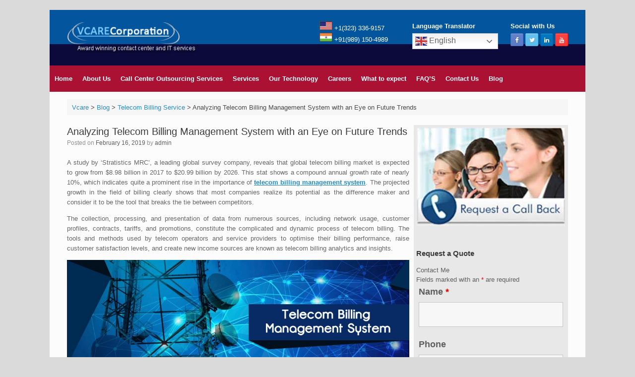

--- FILE ---
content_type: text/html; charset=UTF-8
request_url: https://www.vcarecorporation.com/blog/telecom-billing-management-system
body_size: 28288
content:
<!DOCTYPE html><html dir="ltr" lang="en-US"
 prefix="og: https://ogp.me/ns#" ><head><meta charset="UTF-8" /><meta http-equiv="X-UA-Compatible" content="IE=10" /><link rel="profile" href="http://gmpg.org/xfn/11" /><link rel="pingback" href="https://www.vcarecorporation.com/xmlrpc.php" /><link media="all" href="https://www.vcarecorporation.com/wp-content/cache/autoptimize/css/autoptimize_264834e8291df281c63254bef791f1fa.css" rel="stylesheet"><style media="screen">#footer-widgets .widget{width:25%}#masthead-widgets .widget{width:100%}</style><title>Revolutionizing Telecom Billing: Trends and Innovations in Management Systems</title><meta name="description" content="In future, telecom billing will analyze historical data and help telcos about how to prevent frauds. So, invest in a reliable telecom billing management system." /><meta name="robots" content="max-image-preview:large" /><meta name="google-site-verification" content="pgjn-snoi8w1nI_0V529_j440W7pHkTe9scvqWLHySo" /><link rel="canonical" href="https://www.vcarecorporation.com/blog/telecom-billing-management-system" /><meta name="generator" content="All in One SEO (AIOSEO) 4.2.3.1 " /><meta property="og:locale" content="en_US" /><meta property="og:site_name" content="Vcare - Call Center Outsourcing Service" /><meta property="og:type" content="activity" /><meta property="og:title" content="Telecom Billing Management System , OSS And BSS in Telecom" /><meta property="og:description" content="The Vcare corporation is a good OSS and BSS telecom service provider. Which indicates quite a prominent rise in the importance of telecom billing management system." /><meta property="og:url" content="https://www.vcarecorporation.com/blog/telecom-billing-management-system" /><meta property="og:image" content="https://www.vcarecorporation.com/wp-content/uploads/2019/02/telicom-billing-management-system.jpg" /><meta property="og:image:secure_url" content="https://www.vcarecorporation.com/wp-content/uploads/2019/02/telicom-billing-management-system.jpg" /><meta property="og:image:width" content="2600" /><meta property="og:image:height" content="997" /><meta name="twitter:card" content="summary_large_image" /><meta name="twitter:title" content="Telecom Billing Management System , OSS And BSS in Telecom" /><meta name="twitter:description" content="The Vcare corporation is a good OSS and BSS telecom service provider. Which indicates quite a prominent rise in the importance of telecom billing management system." /><meta name="twitter:image" content="https://www.vcarecorporation.com/wp-content/uploads/2019/12/logo-vcare-corpration-1-e1589367685180.png" /> <script type="application/ld+json" class="aioseo-schema">{"@context":"https:\/\/schema.org","@graph":[{"@type":"WebSite","@id":"https:\/\/www.vcarecorporation.com\/#website","url":"https:\/\/www.vcarecorporation.com\/","name":"Vcare","description":"Call Center Outsourcing Service","inLanguage":"en-US","publisher":{"@id":"https:\/\/www.vcarecorporation.com\/#organization"}},{"@type":"Organization","@id":"https:\/\/www.vcarecorporation.com\/#organization","name":"Vcare","url":"https:\/\/www.vcarecorporation.com\/","logo":{"@type":"ImageObject","@id":"https:\/\/www.vcarecorporation.com\/#organizationLogo","url":"https:\/\/www.vcarecorporation.com\/wp-content\/uploads\/2019\/12\/logo-vcare-corpration-1-e1589367685180.png","width":260,"height":62,"caption":"Vcare Corporation"},"image":{"@id":"https:\/\/www.vcarecorporation.com\/#organizationLogo"}},{"@type":"BreadcrumbList","@id":"https:\/\/www.vcarecorporation.com\/blog\/telecom-billing-management-system#breadcrumblist","itemListElement":[{"@type":"ListItem","@id":"https:\/\/www.vcarecorporation.com\/#listItem","position":1,"item":{"@type":"WebPage","@id":"https:\/\/www.vcarecorporation.com\/","name":"Home","description":"Vcare Corporation is a New Jersey based outsourced domestic call center, that providing customer support outsourcing service to call center businesses globally.","url":"https:\/\/www.vcarecorporation.com\/"}}]},{"@type":"Person","@id":"https:\/\/www.vcarecorporation.com\/blog\/author\/admin#author","url":"https:\/\/www.vcarecorporation.com\/blog\/author\/admin","name":"admin","image":{"@type":"ImageObject","@id":"https:\/\/www.vcarecorporation.com\/blog\/telecom-billing-management-system#authorImage","url":"https:\/\/secure.gravatar.com\/avatar\/5c4b5fba2a2f38b14f4c6ea026878d8b5ca88b1e453bc129b654d6283028b618?s=96&d=mm&r=g","width":96,"height":96,"caption":"admin"}},{"@type":"WebPage","@id":"https:\/\/www.vcarecorporation.com\/blog\/telecom-billing-management-system#webpage","url":"https:\/\/www.vcarecorporation.com\/blog\/telecom-billing-management-system","name":"Revolutionizing Telecom Billing: Trends and Innovations in Management Systems","description":"In future, telecom billing will analyze historical data and help telcos about how to prevent frauds. So, invest in a reliable telecom billing management system.","inLanguage":"en-US","isPartOf":{"@id":"https:\/\/www.vcarecorporation.com\/#website"},"breadcrumb":{"@id":"https:\/\/www.vcarecorporation.com\/blog\/telecom-billing-management-system#breadcrumblist"},"author":"https:\/\/www.vcarecorporation.com\/blog\/author\/admin#author","creator":"https:\/\/www.vcarecorporation.com\/blog\/author\/admin#author","image":{"@type":"ImageObject","@id":"https:\/\/www.vcarecorporation.com\/#mainImage","url":"https:\/\/www.vcarecorporation.com\/wp-content\/uploads\/2019\/02\/telicom-billing-management-system.jpg","width":2600,"height":997,"caption":"Telecom Billing Management System"},"primaryImageOfPage":{"@id":"https:\/\/www.vcarecorporation.com\/blog\/telecom-billing-management-system#mainImage"},"datePublished":"2019-02-16T06:38:11+00:00","dateModified":"2023-04-19T10:25:53+00:00"},{"@type":"BlogPosting","@id":"https:\/\/www.vcarecorporation.com\/blog\/telecom-billing-management-system#blogposting","name":"Revolutionizing Telecom Billing: Trends and Innovations in Management Systems","description":"In future, telecom billing will analyze historical data and help telcos about how to prevent frauds. So, invest in a reliable telecom billing management system.","inLanguage":"en-US","headline":"Analyzing Telecom Billing Management System with an Eye on Future Trends","author":{"@id":"https:\/\/www.vcarecorporation.com\/blog\/author\/admin#author"},"publisher":{"@id":"https:\/\/www.vcarecorporation.com\/#organization"},"datePublished":"2019-02-16T06:38:11+00:00","dateModified":"2023-04-19T10:25:53+00:00","articleSection":"Telecom Billing Service, OSS and BSS in Telecom, OSS BSS telecom, Telecom billing management, telecom billing management system","mainEntityOfPage":{"@id":"https:\/\/www.vcarecorporation.com\/blog\/telecom-billing-management-system#webpage"},"isPartOf":{"@id":"https:\/\/www.vcarecorporation.com\/blog\/telecom-billing-management-system#webpage"},"image":{"@type":"ImageObject","@id":"https:\/\/www.vcarecorporation.com\/#articleImage","url":"https:\/\/www.vcarecorporation.com\/wp-content\/uploads\/2019\/02\/telicom-billing-management-system.jpg","width":2600,"height":997,"caption":"Telecom Billing Management System"}}]}</script> <link rel="alternate" type="application/rss+xml" title="Vcare &raquo; Feed" href="https://www.vcarecorporation.com/feed" /><link rel="alternate" type="application/rss+xml" title="Vcare &raquo; Comments Feed" href="https://www.vcarecorporation.com/comments/feed" /><link rel="alternate" title="oEmbed (JSON)" type="application/json+oembed" href="https://www.vcarecorporation.com/wp-json/oembed/1.0/embed?url=https%3A%2F%2Fwww.vcarecorporation.com%2Fblog%2Ftelecom-billing-management-system" /><link rel="alternate" title="oEmbed (XML)" type="text/xml+oembed" href="https://www.vcarecorporation.com/wp-json/oembed/1.0/embed?url=https%3A%2F%2Fwww.vcarecorporation.com%2Fblog%2Ftelecom-billing-management-system&#038;format=xml" /> <script type="text/javascript" src="https://www.vcarecorporation.com/wp-includes/js/jquery/jquery.min.js" id="jquery-core-js"></script> <script type="text/javascript" defer='defer' src="https://www.vcarecorporation.com/wp-includes/js/jquery/jquery-migrate.min.js" id="jquery-migrate-js"></script> <script defer id="siteorigin-mobilenav-js-extra" src="[data-uri]"></script> <script type="text/javascript" defer='defer' src="https://www.vcarecorporation.com/wp-content/themes/vantage/inc/mobilenav/js/mobilenav.min.js" id="siteorigin-mobilenav-js"></script> <script defer id="whp4112front.js9571-js-extra" src="[data-uri]"></script> <script type="text/javascript" defer='defer' src="https://www.vcarecorporation.com/wp-content/cache/autoptimize/js/autoptimize_single_159c75c6824bd6d10ef4ab2fc08d1822.js" id="whp4112front.js9571-js"></script> <link rel="https://api.w.org/" href="https://www.vcarecorporation.com/wp-json/" /><link rel="alternate" title="JSON" type="application/json" href="https://www.vcarecorporation.com/wp-json/wp/v2/posts/3953" /><link rel="EditURI" type="application/rsd+xml" title="RSD" href="https://www.vcarecorporation.com/xmlrpc.php?rsd" /><link rel='shortlink' href='https://www.vcarecorporation.com/?p=3953' /><meta name="viewport" content="width=device-width, initial-scale=1" /><link rel="icon" href="https://www.vcarecorporation.com/wp-content/uploads/2019/07/vcarecorporation.png" sizes="32x32" /><link rel="icon" href="https://www.vcarecorporation.com/wp-content/uploads/2019/07/vcarecorporation.png" sizes="192x192" /><link rel="apple-touch-icon" href="https://www.vcarecorporation.com/wp-content/uploads/2019/07/vcarecorporation.png" /><meta name="msapplication-TileImage" content="https://www.vcarecorporation.com/wp-content/uploads/2019/07/vcarecorporation.png" />  <script defer src="https://www.googletagmanager.com/gtag/js?id=G-7KN13NCLS7"></script> <script defer src="[data-uri]"></script> <link rel='stylesheet' id='dashicons-css' href='https://www.vcarecorporation.com/wp-includes/css/dashicons.min.css' type='text/css' media='all' /></head><body class="wp-singular post-template-default single single-post postid-3953 single-format-standard wp-custom-logo wp-theme-vantage responsive layout-boxed no-js has-sidebar page-layout-default mobilenav"><div id="page-wrapper"><header id="masthead" class="site-header" role="banner"><div class="hgroup full-container "> <a href="https://www.vcarecorporation.com/" title="Vcare" rel="home" class="logo"> <img src="https://www.vcarecorporation.com/wp-content/uploads/2019/12/logo-vcare-corpration-1-e1589367685180.png"  class="logo-height-constrain"  width="260"  height="62"  alt="Vcare Logo"  /> </a><div id="header-sidebar" ><aside id="text-3" class="widget widget_text"><div class="textwidget"><table style="color: #fff;" border="0" width="100%" cellspacing="0" cellpadding="2"><tbody><tr><td width="16%"><noscript><img decoding="async" src="https://www.vcarecorporation.com/wp-content/uploads/2018/12/usa-phone-number.jpg" alt="USA Phone Number" width="26" height="18" /></noscript><img class="lazyload" decoding="async" src='data:image/svg+xml,%3Csvg%20xmlns=%22http://www.w3.org/2000/svg%22%20viewBox=%220%200%2026%2018%22%3E%3C/svg%3E' data-src="https://www.vcarecorporation.com/wp-content/uploads/2018/12/usa-phone-number.jpg" alt="USA Phone Number" width="26" height="18" /></td><td width="84%"> +1(323) 336-9157</td></tr><tr><td><noscript><img decoding="async" src="https://www.vcarecorporation.com/wp-content/uploads/2018/12/india-phone-number.jpg" alt="India Phone Number" width="26" height="18" /></noscript><img class="lazyload" decoding="async" src='data:image/svg+xml,%3Csvg%20xmlns=%22http://www.w3.org/2000/svg%22%20viewBox=%220%200%2026%2018%22%3E%3C/svg%3E' data-src="https://www.vcarecorporation.com/wp-content/uploads/2018/12/india-phone-number.jpg" alt="India Phone Number" width="26" height="18" /></td><td>&nbsp;+91(989) 150-4989</td></tr></tbody></table></div></aside><aside id="gtranslate-2" class="widget widget_gtranslate"><h3 class="widget-title">Language Translator</h3><div class="gtranslate_wrapper" id="gt-wrapper-56060070"></div></aside><aside id="text-4" class="widget widget_text"><div class="textwidget"><aside id="vantage-social-media-4" class="widget widget_vantage-social-media"><h3 class="widget-title">Social with Us</h3><p><a class="social-media-icon social-media-icon-facebook social-media-icon-size-small" href="https://www.facebook.com/vcarecorp" title="Vcare Facebook" target="_blank" rel=”nofollow”><span class="fa fa-facebook"></span></a><a class="social-media-icon social-media-icon-twitter social-media-icon-size-small" href="https://twitter.com/vcarecorp" title="Vcare Twitter" target="_blank" rel=”nofollow”><span class="fa fa-twitter"></span></a><a class="social-media-icon social-media-icon-linkedin social-media-icon-size-small" href="https://www.linkedin.com/company/vcare-corporation" title="Vcare LinkedIn" target="_blank" rel=”nofollow”><span class="fa fa-linkedin"></span></a><a class="social-media-icon social-media-icon-youtube social-media-icon-size-small" href="https://www.youtube.com/user/TheVcarecorporation" title="Vcare YouTube" target="_blank" rel=”nofollow”><span class="fa fa-youtube"></span></a></aside></div></aside></div></div><nav role="navigation" class="site-navigation main-navigation primary"><div class="full-container"><div id="so-mobilenav-standard-1" data-id="1" class="so-mobilenav-standard"></div><div class="menu-maintopmenu-container"><ul id="menu-maintopmenu" class="menu"><li id="menu-item-36" class="menu-item menu-item-type-custom menu-item-object-custom menu-item-home menu-item-36"><a href="https://www.vcarecorporation.com"><span class="icon"></span>Home</a></li><li id="menu-item-117" class="menu-item menu-item-type-post_type menu-item-object-page menu-item-has-children menu-item-117"><a href="https://www.vcarecorporation.com/about_vcarecorp.php">About Us</a><ul class="sub-menu"><li id="menu-item-118" class="menu-item menu-item-type-post_type menu-item-object-page menu-item-118"><a href="https://www.vcarecorporation.com/vcare_management_team.php">Management Synopsis</a></li><li id="menu-item-41" class="menu-item menu-item-type-post_type menu-item-object-page menu-item-41"><a href="https://www.vcarecorporation.com/ceo_message.php">CEO&#8217;s Message</a></li><li id="menu-item-119" class="menu-item menu-item-type-post_type menu-item-object-page menu-item-119"><a href="https://www.vcarecorporation.com/vcare_investors.php">Vcare Investors</a></li></ul></li><li id="menu-item-120" class="menu-item menu-item-type-post_type menu-item-object-page menu-item-120"><a href="https://www.vcarecorporation.com/call-center-outsourcing.php">Call Center Outsourcing Services</a></li><li id="menu-item-121" class="menu-item menu-item-type-post_type menu-item-object-page menu-item-has-children menu-item-121"><a href="https://www.vcarecorporation.com/our_services.php">Services</a><ul class="sub-menu"><li id="menu-item-157" class="menu-item menu-item-type-post_type menu-item-object-page menu-item-has-children menu-item-157"><a href="https://www.vcarecorporation.com/bpo_services.php">BPO Services</a><ul class="sub-menu"><li id="menu-item-156" class="menu-item menu-item-type-post_type menu-item-object-page menu-item-156"><a href="https://www.vcarecorporation.com/call_center_services.php">Inbound Call Center Services</a></li><li id="menu-item-160" class="menu-item menu-item-type-post_type menu-item-object-page menu-item-160"><a href="https://www.vcarecorporation.com/back-office-support-solutions.php">Back Office Support Solutions</a></li><li id="menu-item-164" class="menu-item menu-item-type-post_type menu-item-object-page menu-item-164"><a href="https://www.vcarecorporation.com/technical_services.php">Technical Support</a></li><li id="menu-item-3825" class="menu-item menu-item-type-post_type menu-item-object-page menu-item-3825"><a href="https://www.vcarecorporation.com/email-support.php">Outsource Email &#038; Live Chat Support</a></li></ul></li><li id="menu-item-223" class="menu-item menu-item-type-post_type menu-item-object-page menu-item-has-children menu-item-223"><a href="https://www.vcarecorporation.com/telecom_billing_and_oss_services.php">Telecom Billing &#038; OSS Solutions</a><ul class="sub-menu"><li id="menu-item-4231" class="menu-item menu-item-type-post_type menu-item-object-page menu-item-4231"><a href="https://www.vcarecorporation.com/lifeline_etc_module.php">Lifeline ETC module</a></li><li id="menu-item-231" class="menu-item menu-item-type-post_type menu-item-object-page menu-item-231"><a href="https://www.vcarecorporation.com/agent_portal_module.php">Agent Portal module</a></li><li id="menu-item-234" class="menu-item menu-item-type-post_type menu-item-object-page menu-item-234"><a href="https://www.vcarecorporation.com/csr_module.php">CSR Module</a></li><li id="menu-item-241" class="menu-item menu-item-type-post_type menu-item-object-page menu-item-241"><a href="https://www.vcarecorporation.com/activation_module.php">Activation Module</a></li><li id="menu-item-240" class="menu-item menu-item-type-post_type menu-item-object-page menu-item-240"><a href="https://www.vcarecorporation.com/inventory_module.php">Inventory Module</a></li><li id="menu-item-245" class="menu-item menu-item-type-post_type menu-item-object-page menu-item-245"><a href="https://www.vcarecorporation.com/billing_module.php">Telecom Billing Module</a></li><li id="menu-item-248" class="menu-item menu-item-type-post_type menu-item-object-page menu-item-248"><a href="https://www.vcarecorporation.com/data_analytics_and_reporting_module.php">Data Analytics &#038; Reporting Module</a></li></ul></li><li id="menu-item-4471" class="menu-item menu-item-type-post_type menu-item-object-page menu-item-has-children menu-item-4471"><a href="https://www.vcarecorporation.com/ivr_services.php">IVR Outsourcing Services</a><ul class="sub-menu"><li id="menu-item-271" class="menu-item menu-item-type-post_type menu-item-object-page menu-item-271"><a href="https://www.vcarecorporation.com/advanced_ivr.php">Advanced IVR</a></li></ul></li><li id="menu-item-291" class="menu-item menu-item-type-post_type menu-item-object-page menu-item-has-children menu-item-291"><a href="https://www.vcarecorporation.com/it_support_services.php">IT Support Services</a><ul class="sub-menu"><li id="menu-item-292" class="menu-item menu-item-type-post_type menu-item-object-page menu-item-292"><a href="https://www.vcarecorporation.com/software_development.php">Software Development</a></li></ul></li><li id="menu-item-4237" class="menu-item menu-item-type-post_type menu-item-object-page menu-item-has-children menu-item-4237"><a href="https://www.vcarecorporation.com/consultancy_services.php">Consultancy Services</a><ul class="sub-menu"><li id="menu-item-4239" class="menu-item menu-item-type-post_type menu-item-object-page menu-item-4239"><a href="https://www.vcarecorporation.com/business_consulting_services.php">Business Consulting Services</a></li><li id="menu-item-4238" class="menu-item menu-item-type-post_type menu-item-object-page menu-item-4238"><a href="https://www.vcarecorporation.com/it_consulting_services.php">IT Consulting Services</a></li><li id="menu-item-4240" class="menu-item menu-item-type-post_type menu-item-object-page menu-item-4240"><a href="https://www.vcarecorporation.com/business_solutions.php">Business Solutions</a></li></ul></li><li id="menu-item-251" class="menu-item menu-item-type-post_type menu-item-object-page menu-item-has-children menu-item-251"><a href="https://www.vcarecorporation.com/free_queuing.php">Free Queuing &#038; Intelligent Routing</a><ul class="sub-menu"><li id="menu-item-3596" class="menu-item menu-item-type-custom menu-item-object-custom menu-item-3596"><a href="https://www.vcarecorporation.com/free_queuing.php#skill_based_routing"><span class="icon"></span>Skill Based Routing</a></li><li id="menu-item-3629" class="menu-item menu-item-type-custom menu-item-object-custom menu-item-3629"><a href="https://www.vcarecorporation.com/free_queuing.php#skill_based_routing"><span class="icon"></span>Set Priority of Calls</a></li></ul></li></ul></li><li id="menu-item-122" class="menu-item menu-item-type-post_type menu-item-object-page menu-item-has-children menu-item-122"><a href="https://www.vcarecorporation.com/our_technology.php">Our Technology</a><ul class="sub-menu"><li id="menu-item-123" class="menu-item menu-item-type-post_type menu-item-object-page menu-item-123"><a href="https://www.vcarecorporation.com/cisco_based_call_centers.php">Cisco Based Call Centers</a></li><li id="menu-item-124" class="menu-item menu-item-type-post_type menu-item-object-page menu-item-124"><a href="https://www.vcarecorporation.com/data_security.php">Security</a></li></ul></li><li id="menu-item-128" class="menu-item menu-item-type-post_type menu-item-object-page menu-item-has-children menu-item-128"><a href="https://www.vcarecorporation.com/career_with_vcarecorp.php">Careers</a><ul class="sub-menu"><li id="menu-item-131" class="menu-item menu-item-type-post_type menu-item-object-page menu-item-131"><a href="https://www.vcarecorporation.com/benefits_working_with_vcare.php">Benefits Working with Vcare</a></li><li id="menu-item-134" class="menu-item menu-item-type-post_type menu-item-object-page menu-item-134"><a href="https://www.vcarecorporation.com/opportunities.php">Opportunities at Vcare</a></li></ul></li><li id="menu-item-137" class="menu-item menu-item-type-post_type menu-item-object-page menu-item-137"><a href="https://www.vcarecorporation.com/quality_customer_service.php">What to expect</a></li><li id="menu-item-140" class="menu-item menu-item-type-post_type menu-item-object-page menu-item-140"><a href="https://www.vcarecorporation.com/vcare_faqs.php">FAQ&#8217;S</a></li><li id="menu-item-150" class="menu-item menu-item-type-post_type menu-item-object-page menu-item-150"><a href="https://www.vcarecorporation.com/contact_us.php">Contact Us</a></li><li id="menu-item-322" class="menu-item menu-item-type-post_type menu-item-object-page current_page_parent menu-item-322"><a href="https://www.vcarecorporation.com/blog.php">Blog</a></li></ul></div><div id="so-mobilenav-mobile-1" data-id="1" class="so-mobilenav-mobile"></div><div class="menu-mobilenav-container"><ul id="mobile-nav-item-wrap-1" class="menu"><li><a href="#" class="mobilenav-main-link" data-id="1"><span class="mobile-nav-icon"></span>Menu</a></li></ul></div></div></nav></header><div id="main" class="site-main"><div class="full-container"><div id="navxt-breadcrumbs"><div class="full-container"> <span property="itemListElement" typeof="ListItem"><a property="item" typeof="WebPage" title="Go to Vcare." href="https://www.vcarecorporation.com" class="home"><span property="name">Vcare</span></a><meta property="position" content="1"></span> &gt; <span property="itemListElement" typeof="ListItem"><a property="item" typeof="WebPage" title="Go to Blog." href="https://www.vcarecorporation.com/blog.php" class="post-root post post-post"><span property="name">Blog</span></a><meta property="position" content="2"></span> &gt; <span property="itemListElement" typeof="ListItem"><a property="item" typeof="WebPage" title="Go to the Telecom Billing Service category archives." href="https://www.vcarecorporation.com/blog/category/telecom-billing-service" class="taxonomy category"><span property="name">Telecom Billing Service</span></a><meta property="position" content="3"></span> &gt; <span class="post post-post current-item">Analyzing Telecom Billing Management System with an Eye on Future Trends</span></div></div><div id="primary" class="content-area"><div id="content" class="site-content" role="main"><article id="post-3953" class="post post-3953 type-post status-publish format-standard has-post-thumbnail hentry category-telecom-billing-service tag-oss-and-bss-in-telecom tag-oss-bss-telecom tag-telecom-billing-management tag-telecom-billing-management-system"><div class="entry-main"><header class="entry-header"><h1 class="entry-title">Analyzing Telecom Billing Management System with an Eye on Future Trends</h1><div class="entry-meta"> Posted on <a href="https://www.vcarecorporation.com/blog/telecom-billing-management-system" title="6:38 am" rel="bookmark"><time class="entry-date" datetime="2019-02-16T06:38:11+00:00">February 16, 2019</time></a><time class="updated" datetime="2023-04-19T10:25:53+00:00">April 19, 2023</time> <span class="byline"> by <span class="author vcard"><a class="url fn n" href="https://www.vcarecorporation.com/blog/author/admin" title="View all posts by admin" rel="author">admin</a></span></span></div></header><div class="entry-content"><p>A study by ‘Stratistics MRC’, a leading global survey company, reveals that global telecom billing market is expected to grow from $8.98 billion in 2017 to $20.99 billion by 2026. <span id="more-3953"></span>This stat shows a compound annual growth rate of nearly 10%, which indicates quite a prominent rise in the importance of <a href="https://www.vcarecorporation.com/telecom_billing_and_oss_services.php"><strong>telecom billing management system</strong></a>. The projected growth in the field of billing clearly shows that most companies realize its potential as the difference maker and consider it to be the tool that breaks the tie between competitors.</p><p><span style="font-weight: 400;">The collection, processing, and presentation of data from numerous sources, including network usage, customer profiles, contracts, tariffs, and promotions, constitute the complicated and dynamic process of telecom billing. The tools and methods used by telecom operators and service providers to optimise their billing performance, raise customer satisfaction levels, and create new income sources are known as telecom billing analytics and insights.</span></p><figure class="wp-block-image"><img fetchpriority="high" decoding="async" class="alignnone wp-image-3960" title="Telecom Billing Management System" src="https://www.vcarecorporation.com/wp-content/uploads/2019/02/telicom-billing-management-system-1024x393.jpg" alt="Telecom Billing Management System" width="1024" height="393" srcset="https://www.vcarecorporation.com/wp-content/uploads/2019/02/telicom-billing-management-system-1024x393.jpg 1024w, https://www.vcarecorporation.com/wp-content/uploads/2019/02/telicom-billing-management-system-300x115.jpg 300w, https://www.vcarecorporation.com/wp-content/uploads/2019/02/telicom-billing-management-system-768x294.jpg 768w, https://www.vcarecorporation.com/wp-content/uploads/2019/02/telicom-billing-management-system-320x123.jpg 320w, https://www.vcarecorporation.com/wp-content/uploads/2019/02/telicom-billing-management-system-640x245.jpg 640w, https://www.vcarecorporation.com/wp-content/uploads/2019/02/telicom-billing-management-system-360x138.jpg 360w, https://www.vcarecorporation.com/wp-content/uploads/2019/02/telicom-billing-management-system-720x276.jpg 720w, https://www.vcarecorporation.com/wp-content/uploads/2019/02/telicom-billing-management-system-1080x414.jpg 1080w, https://www.vcarecorporation.com/wp-content/uploads/2019/02/telicom-billing-management-system-800x307.jpg 800w, https://www.vcarecorporation.com/wp-content/uploads/2019/02/telicom-billing-management-system-1280x491.jpg 1280w" sizes="(max-width: 1024px) 100vw, 1024px" /></figure><h2>The Fading Line between OSS and BSS in Telecom</h2><p>Another reason why the focus of telecom companies is on <strong>telecom billing management</strong> is due to the blurring lines between <a href="https://www.vcarecorporation.com/blog/leapfrog-competition-with-a-futuristic-operation-support-system"><strong>OSS and BSS in telecom</strong></a>. The legacy hardware utilized in telecom billing was specifically created for handling <strong>OSS BSS telecom</strong> tasks separately. BSS tasks were tied to BSS hardware and OSS tasks were bound with OSS hardware. However, this way of operation leads to underutilization of the system.</p><p><span style="font-weight: 400;">An operating system known as telecom billing software links to a phone company&#8217;s switch and gives information on all client accounts as well as the condition of each line. Because it enables operators to bill for their services, keep track of expenditures, and make savings, telecom billing software is essential. Modern telecom billing systems are available from anywhere since they are web-based. Learning how to use this software may help a firm save both time and money.</span></p><h3>Reason for Underutilization of OSS BSS Telecom Hardware</h3><p>The biggest reason for this underutilization is that there are certain applications in OSS/BSS operations that reach their peak at specific times. For example, billing application that is a part of BSS is only run frequently at the end of the billing cycle and ticketing application is executed frequently when the network is congested. At other times, BSS and OSS hardware remains underutilized, which is a complete waste of precious hardware resources.</p><h3>OSS and BSS collaborate to provide customers with effective service</h3><p><span style="font-weight: 400;">Launching new telecom services requires the integration of OSS and BSS since it ensures that the services can be advertised, installed, and maintained. The majority of mobile network manufacturers offer both OSS and BSS as a component of a single overall solution.</span></p><p><span style="font-weight: 400;">BSS works with the business and customer side, whereas OSS deals with the network and technology side. For the reliable and effective delivery of services to millions of customers, OSS and BSS collaborate closely and combine their technical and commercial strengths.</span></p><h3>Proposed Solutions for Maximizing Utilization of OSS and BSS in Telecom</h3><p>A great way to offset the poor utilization of these resources is by virtualization of all <strong><a href="https://www.vcarecorporation.com/blog/oss-bss-solutions">OSS/BSS applications</a></strong>. Virtualization, better known as NFV (Network Functions Virtualization) in the telecom billing domain, decouples software and hardware, which are bound together. This provides flexibility to telecom service providers in terms of scaling OSS/BSS applications up and down as per the requirement of resources. With virtualization, it is possible to share hardware resources for applications like CRM management, billing, service planning etc. depending on their peak utilization period.</p><p>A school of thought also promotes the use of big data technologies and the utilization of NoSQL databases for higher degree of horizontal scaling of <strong>OSS/BSS</strong> applications. Considering how popular the emerging beliefs are and how they can help in tapping the full potential of hardware, it makes good business sense to invest in a <strong><a href="https://www.vcarecorporation.com/telecom_billing_and_oss_services.php">telecom billing management</a> system</strong> that is inspired by the latest tech.</p><h4>Other Evolving Trends in Telecom Billing Management System</h4><p>According to the study by Stratistics MRC, fraud management section (in telecom software) is anticipated to grow at a faster pace in the near future. It is expected that <strong>telecom billing management</strong> <strong>solutions</strong> of the future should be able to analyze historical data and give pointers to telcos about how to prevent frauds. It is also expected that technologies like ‘Blockchain’, which have become popular due to the proliferation of digital currencies, will be used as part of <a href="https://www.vcarecorporation.com/telecom_billing_and_oss_services.php"><strong>telecom billing solutions</strong></a> in the coming years.</p><p><span style="font-weight: 400;">Regardless of whether you run a small or large business, telecom billing software has been around for many years and can be trusted to process your bills quickly. Additionally, telecom billing software may be used to build specialised reports or graphs that you can use to examine or show data in a variety of ways. To streamline customer care and speed up response times, this kind of software may also aggregate consumer information like their address and phone number.</span></p><p><strong>Read More:</strong> <a href="https://www.vcarecorporation.com/blog/all-you-need-to-know-about-the-operations-of-telecom-postpaid-billing-system">All You Need to Know about the Operations of Telecom Postpaid Billing System</a></p><div class='heateorSssClear'></div><div  class='heateor_sss_sharing_container heateor_sss_horizontal_sharing' data-heateor-sss-href='https://www.vcarecorporation.com/blog/telecom-billing-management-system'><div class='heateor_sss_sharing_title' style="font-weight:bold" >Spread the love</div><div class="heateor_sss_sharing_ul"><a aria-label="Facebook" class="heateor_sss_facebook" href="https://www.facebook.com/sharer/sharer.php?u=https%3A%2F%2Fwww.vcarecorporation.com%2Fblog%2Ftelecom-billing-management-system" title="Facebook" rel="nofollow noopener" target="_blank" style="font-size:32px!important;box-shadow:none;display:inline-block;vertical-align:middle"><span class="heateor_sss_svg" style="background-color:#0765FE;width:35px;height:35px;border-radius:999px;display:inline-block;opacity:1;float:left;font-size:32px;box-shadow:none;display:inline-block;font-size:16px;padding:0 4px;vertical-align:middle;background-repeat:repeat;overflow:hidden;padding:0;cursor:pointer;box-sizing:content-box"><svg style="display:block;border-radius:999px;" focusable="false" aria-hidden="true" xmlns="http://www.w3.org/2000/svg" width="100%" height="100%" viewBox="0 0 32 32"><path fill="#fff" d="M28 16c0-6.627-5.373-12-12-12S4 9.373 4 16c0 5.628 3.875 10.35 9.101 11.647v-7.98h-2.474V16H13.1v-1.58c0-4.085 1.849-5.978 5.859-5.978.76 0 2.072.15 2.608.298v3.325c-.283-.03-.775-.045-1.386-.045-1.967 0-2.728.745-2.728 2.683V16h3.92l-.673 3.667h-3.247v8.245C23.395 27.195 28 22.135 28 16Z"></path></svg></span></a><a aria-label="Twitter" class="heateor_sss_button_twitter" href="https://twitter.com/intent/tweet?text=Analyzing%20Telecom%20Billing%20Management%20System%20with%20an%20Eye%20on%20Future%20Trends&url=https%3A%2F%2Fwww.vcarecorporation.com%2Fblog%2Ftelecom-billing-management-system" title="Twitter" rel="nofollow noopener" target="_blank" style="font-size:32px!important;box-shadow:none;display:inline-block;vertical-align:middle"><span class="heateor_sss_svg heateor_sss_s__default heateor_sss_s_twitter" style="background-color:#55acee;width:35px;height:35px;border-radius:999px;display:inline-block;opacity:1;float:left;font-size:32px;box-shadow:none;display:inline-block;font-size:16px;padding:0 4px;vertical-align:middle;background-repeat:repeat;overflow:hidden;padding:0;cursor:pointer;box-sizing:content-box"><svg style="display:block;border-radius:999px;" focusable="false" aria-hidden="true" xmlns="http://www.w3.org/2000/svg" width="100%" height="100%" viewBox="-4 -4 39 39"><path d="M28 8.557a9.913 9.913 0 0 1-2.828.775 4.93 4.93 0 0 0 2.166-2.725 9.738 9.738 0 0 1-3.13 1.194 4.92 4.92 0 0 0-3.593-1.55 4.924 4.924 0 0 0-4.794 6.049c-4.09-.21-7.72-2.17-10.15-5.15a4.942 4.942 0 0 0-.665 2.477c0 1.71.87 3.214 2.19 4.1a4.968 4.968 0 0 1-2.23-.616v.06c0 2.39 1.7 4.38 3.952 4.83-.414.115-.85.174-1.297.174-.318 0-.626-.03-.928-.086a4.935 4.935 0 0 0 4.6 3.42 9.893 9.893 0 0 1-6.114 2.107c-.398 0-.79-.023-1.175-.068a13.953 13.953 0 0 0 7.55 2.213c9.056 0 14.01-7.507 14.01-14.013 0-.213-.005-.426-.015-.637.96-.695 1.795-1.56 2.455-2.55z" fill="#fff"></path></svg></span></a><a aria-label="Linkedin" class="heateor_sss_button_linkedin" href="https://www.linkedin.com/sharing/share-offsite/?url=https%3A%2F%2Fwww.vcarecorporation.com%2Fblog%2Ftelecom-billing-management-system" title="Linkedin" rel="nofollow noopener" target="_blank" style="font-size:32px!important;box-shadow:none;display:inline-block;vertical-align:middle"><span class="heateor_sss_svg heateor_sss_s__default heateor_sss_s_linkedin" style="background-color:#0077b5;width:35px;height:35px;border-radius:999px;display:inline-block;opacity:1;float:left;font-size:32px;box-shadow:none;display:inline-block;font-size:16px;padding:0 4px;vertical-align:middle;background-repeat:repeat;overflow:hidden;padding:0;cursor:pointer;box-sizing:content-box"><svg style="display:block;border-radius:999px;" focusable="false" aria-hidden="true" xmlns="http://www.w3.org/2000/svg" width="100%" height="100%" viewBox="0 0 32 32"><path d="M6.227 12.61h4.19v13.48h-4.19V12.61zm2.095-6.7a2.43 2.43 0 0 1 0 4.86c-1.344 0-2.428-1.09-2.428-2.43s1.084-2.43 2.428-2.43m4.72 6.7h4.02v1.84h.058c.56-1.058 1.927-2.176 3.965-2.176 4.238 0 5.02 2.792 5.02 6.42v7.395h-4.183v-6.56c0-1.564-.03-3.574-2.178-3.574-2.18 0-2.514 1.7-2.514 3.46v6.668h-4.187V12.61z" fill="#fff"></path></svg></span></a></div><div class="heateorSssClear"></div></div><div class='heateorSssClear'></div></div><div class="entry-categories"> Posted in <a href="https://www.vcarecorporation.com/blog/category/telecom-billing-service" rel="category tag">Telecom Billing Service</a> and tagged <a href="https://www.vcarecorporation.com/blog/tag/oss-and-bss-in-telecom" rel="tag">OSS and BSS in Telecom</a>, <a href="https://www.vcarecorporation.com/blog/tag/oss-bss-telecom" rel="tag">OSS BSS telecom</a>, <a href="https://www.vcarecorporation.com/blog/tag/telecom-billing-management" rel="tag">Telecom billing management</a>, <a href="https://www.vcarecorporation.com/blog/tag/telecom-billing-management-system" rel="tag">telecom billing management system</a>.</div></div></article><nav role="navigation" id="nav-below" class="site-navigation post-navigation"><h2 class="assistive-text">Post navigation</h2><div class="single-nav-wrapper"><div class="nav-previous"><a href="https://www.vcarecorporation.com/blog/back-office-outsourcing-services" rel="prev"><span class="meta-nav">&larr;</span> How Back Office Outsourcing Services&hellip;</a></div><div class="nav-next"><a href="https://www.vcarecorporation.com/blog/email-support-outsourcing-services" rel="next">Importance of Email Support Outsourcing&hellip; <span class="meta-nav">&rarr;</span></a></div></div></nav></div></div><div id="secondary" class="widget-area" role="complementary"><aside id="media_image-2" class="widget widget_media_image"><noscript><img width="300" height="199" src="https://www.vcarecorporation.com/wp-content/uploads/2019/12/request_call_back.jpg" class="image wp-image-4493  attachment-full size-full" alt="customer service outsourcing" style="max-width: 100%; height: auto;" decoding="async" /></noscript><img width="300" height="199" src='data:image/svg+xml,%3Csvg%20xmlns=%22http://www.w3.org/2000/svg%22%20viewBox=%220%200%20300%20199%22%3E%3C/svg%3E' data-src="https://www.vcarecorporation.com/wp-content/uploads/2019/12/request_call_back.jpg" class="lazyload image wp-image-4493  attachment-full size-full" alt="customer service outsourcing" style="max-width: 100%; height: auto;" decoding="async" /></aside><aside id="text-2" class="widget widget_text"><h3 class="widget-title">Request a Quote</h3><div class="textwidget"><noscript class="ninja-forms-noscript-message"> Notice: JavaScript is required for this content.</noscript><div id="nf-form-1-cont" class="nf-form-cont" aria-live="polite" aria-labelledby="nf-form-title-1" aria-describedby="nf-form-errors-1" role="form"><div class="nf-loading-spinner"></div></div>  <script defer src="[data-uri]"></script> </div></aside><aside id="recent-posts-2" class="widget widget_recent_entries"><h3 class="widget-title">Recent Posts</h3><ul><li> <a href="https://www.vcarecorporation.com/blog/enhance-efficiency-with-back-office-outsourcing-support-services">Enhance Efficiency with Back Office Outsourcing Support Services</a></li><li> <a href="https://www.vcarecorporation.com/blog/choose-for-reliable-service-for-call-center-outsourcing-companies">Choose for Reliable Service for Call Center Outsourcing Companies</a></li><li> <a href="https://www.vcarecorporation.com/blog/discovering-the-benefits-of-email-chat-outsourcing-services">Discovering the Benefits of Email Chat Outsourcing Services</a></li><li> <a href="https://www.vcarecorporation.com/blog/outsource-call-center-services-know-about-industry-trends">Outsource Call Center Services: Know About Industry Trends</a></li><li> <a href="https://www.vcarecorporation.com/blog/challenges-and-solutions-for-outsource-call-center-services">Challenges and solutions for outsource call center services</a></li></ul></aside><aside id="categories-2" class="widget widget_categories"><h3 class="widget-title">Categories</h3><ul><li class="cat-item cat-item-140"><a href="https://www.vcarecorporation.com/blog/category/acp-billing-services">ACP Billing Services</a></li><li class="cat-item cat-item-18"><a href="https://www.vcarecorporation.com/blog/category/back-office-outsourcing">Back Office Outsourcing</a></li><li class="cat-item cat-item-19"><a href="https://www.vcarecorporation.com/blog/category/call-center-outsourcing">Call Center Outsourcing</a></li><li class="cat-item cat-item-96"><a href="https://www.vcarecorporation.com/blog/category/call-center-services">call center services</a></li><li class="cat-item cat-item-47"><a href="https://www.vcarecorporation.com/blog/category/customer-service-outsourcing">customer service outsourcing</a></li><li class="cat-item cat-item-29"><a href="https://www.vcarecorporation.com/blog/category/email-support-outsourcing-services">Email Support Outsourcing Services</a></li><li class="cat-item cat-item-175"><a href="https://www.vcarecorporation.com/blog/category/inbound-call-center-services">inbound call center services</a></li><li class="cat-item cat-item-78"><a href="https://www.vcarecorporation.com/blog/category/ivr-services">IVR Services</a></li><li class="cat-item cat-item-131"><a href="https://www.vcarecorporation.com/blog/category/live-chat-outsourcing">Live Chat Outsourcing</a></li><li class="cat-item cat-item-112"><a href="https://www.vcarecorporation.com/blog/category/call-center-outsourcing/outsource-customer-services">Outsource Customer Services</a></li><li class="cat-item cat-item-12"><a href="https://www.vcarecorporation.com/blog/category/telecom-billing-service/postpaid-billing-system">Postpaid Billing System</a></li><li class="cat-item cat-item-13"><a href="https://www.vcarecorporation.com/blog/category/telecom-billing-service/prepaid-billing-system">Prepaid Billing System</a></li><li class="cat-item cat-item-20"><a href="https://www.vcarecorporation.com/blog/category/telecom-billing-service">Telecom Billing Service</a></li><li class="cat-item cat-item-1"><a href="https://www.vcarecorporation.com/blog/category/uncategorized">Uncategorized</a></li></ul></aside></div> <script defer src="https://ajax.googleapis.com/ajax/libs/jquery/3.6.0/jquery.min.js" ></script> <script defer src="[data-uri]"></script> </div></div><footer id="colophon" class="site-footer" role="contentinfo"><div id="footer-widgets" class="full-container"><aside id="nav_menu-2" class="widget widget_nav_menu"><div class="menu-footer1-container"><ul id="menu-footer1" class="menu"><li id="menu-item-64" class="menu-item menu-item-type-custom menu-item-object-custom menu-item-64"><a href="https://www.vcarecorporation.com/our_services.php">Services</a></li><li id="menu-item-65" class="menu-item menu-item-type-custom menu-item-object-custom menu-item-65"><a href="https://www.vcarecorporation.com/bpo_services.php">BPO Services</a></li><li id="menu-item-66" class="menu-item menu-item-type-custom menu-item-object-custom menu-item-66"><a href="https://www.vcarecorporation.com/it_support_services.php">IT Support Services</a></li><li id="menu-item-67" class="menu-item menu-item-type-custom menu-item-object-custom menu-item-67"><a href="https://www.vcarecorporation.com/analytical_services.php">Analytical Services</a></li><li id="menu-item-68" class="menu-item menu-item-type-custom menu-item-object-custom menu-item-68"><a href="https://www.vcarecorporation.com/telecom_billing_and_oss_services.php">OSS &#038; Billing Solutions</a></li></ul></div></aside><aside id="nav_menu-3" class="widget widget_nav_menu"><div class="menu-footer2-container"><ul id="menu-footer2" class="menu"><li id="menu-item-69" class="menu-item menu-item-type-custom menu-item-object-custom menu-item-69"><a href="https://www.vcarecorporation.com/about_vcarecorp.php">Company</a></li><li id="menu-item-70" class="menu-item menu-item-type-custom menu-item-object-custom menu-item-70"><a href="https://www.vcarecorporation.com/ceo_message.php">CEO&#8217;s Message</a></li><li id="menu-item-71" class="menu-item menu-item-type-custom menu-item-object-custom menu-item-71"><a href="https://www.vcarecorporation.com/vcare_news.php">News</a></li><li id="menu-item-72" class="menu-item menu-item-type-custom menu-item-object-custom menu-item-72"><a href="/sitemap.xml">Sitemap</a></li><li id="menu-item-3824" class="menu-item menu-item-type-post_type menu-item-object-page menu-item-3824"><a href="https://www.vcarecorporation.com/privacy_policy.php">Privacy Policy</a></li></ul></div></aside><aside id="nav_menu-4" class="widget widget_nav_menu"><div class="menu-footer3-container"><ul id="menu-footer3" class="menu"><li id="menu-item-74" class="menu-item menu-item-type-custom menu-item-object-custom menu-item-74"><a href="https://www.vcarecorporation.com/our_technology.php">Our Technology</a></li><li id="menu-item-3822" class="menu-item menu-item-type-post_type menu-item-object-page menu-item-3822"><a href="https://www.vcarecorporation.com/billing_module.php">Telecom Billing Module</a></li><li id="menu-item-75" class="menu-item menu-item-type-custom menu-item-object-custom menu-item-75"><a href="https://www.vcarecorporation.com/cisco_based_call_centers.php">Cisco Based Call Center</a></li><li id="menu-item-76" class="menu-item menu-item-type-custom menu-item-object-custom menu-item-76"><a href="https://www.vcarecorporation.com/data_security.php">Security</a></li><li id="menu-item-77" class="menu-item menu-item-type-custom menu-item-object-custom menu-item-77"><a href="https://www.vcarecorporation.com/vcare_faqs.php">FAQ&#8217;s</a></li></ul></div></aside><aside id="nav_menu-5" class="widget widget_nav_menu"><div class="menu-footer4-container"><ul id="menu-footer4" class="menu"><li id="menu-item-78" class="menu-item menu-item-type-custom menu-item-object-custom menu-item-78"><a href="https://www.vcarecorporation.com/contact_us.php">Contact us</a></li><li id="menu-item-79" class="menu-item menu-item-type-custom menu-item-object-custom menu-item-79"><a href="https://www.vcarecorporation.com/locations.php">Locations</a></li><li id="menu-item-80" class="menu-item menu-item-type-custom menu-item-object-custom menu-item-80"><a href="https://www.vcarecorporation.com/career_with_vcarecorp.php">Careers</a></li><li id="menu-item-81" class="menu-item menu-item-type-custom menu-item-object-custom menu-item-81"><a href="https://www.vcarecorporation.com/vcare_management_team.php">Team</a></li><li id="menu-item-3826" class="menu-item menu-item-type-post_type menu-item-object-page menu-item-3826"><a href="https://www.vcarecorporation.com/email-support.php">Outsource Email &#038; Live Chat Support</a></li></ul></div></aside></div><div id="theme-attribution">Copyright &copy; 2025 . <a href="https://www.vcarecorporation.com/"> www.vcarecorporation.com</a> All rights reserved</div></footer></div> <script type="speculationrules">{"prefetch":[{"source":"document","where":{"and":[{"href_matches":"/*"},{"not":{"href_matches":["/wp-*.php","/wp-admin/*","/wp-content/uploads/*","/wp-content/*","/wp-content/plugins/*","/wp-content/themes/vantage/*","/*\\?(.+)"]}},{"not":{"selector_matches":"a[rel~=\"nofollow\"]"}},{"not":{"selector_matches":".no-prefetch, .no-prefetch a"}}]},"eagerness":"conservative"}]}</script> <a href="#" id="scroll-to-top" class="scroll-to-top" title="Back To Top"><span class="vantage-icon-arrow-up"></span></a><noscript><style>.lazyload{display:none;}</style></noscript><script data-noptimize="1">window.lazySizesConfig=window.lazySizesConfig||{};window.lazySizesConfig.loadMode=1;</script><script defer data-noptimize="1" src='https://www.vcarecorporation.com/wp-content/plugins/autoptimize/classes/external/js/lazysizes.min.js'></script><script type="text/javascript" defer='defer' src="https://www.vcarecorporation.com/wp-content/themes/vantage/js/jquery.flexslider.min.js" id="jquery-flexslider-js"></script> <script type="text/javascript" defer='defer' src="https://www.vcarecorporation.com/wp-content/themes/vantage/js/jquery.touchSwipe.min.js" id="jquery-touchswipe-js"></script> <script type="text/javascript" defer='defer' src="https://www.vcarecorporation.com/wp-content/themes/vantage/js/jquery.theme-main.min.js" id="vantage-main-js"></script> <script type="text/javascript" defer='defer' src="https://www.vcarecorporation.com/wp-content/themes/vantage/js/jquery.fitvids.min.js" id="jquery-fitvids-js"></script> <script defer id="heateor_sss_sharing_js-js-before" src="[data-uri]"></script> <script type="text/javascript" defer='defer' src="https://www.vcarecorporation.com/wp-content/cache/autoptimize/js/autoptimize_single_15a28232bbde9e548f275d6e52385bd6.js" id="heateor_sss_sharing_js-js"></script> <script type="text/javascript" id="gt_widget_script_56060070-js-before">window.gtranslateSettings = /* document.write */ window.gtranslateSettings || {};window.gtranslateSettings['56060070'] = {"default_language":"en","languages":["ar","zh-CN","nl","en","fr","de","hi","it","pt","ru","es"],"url_structure":"none","flag_style":"2d","flag_size":24,"wrapper_selector":"#gt-wrapper-56060070","alt_flags":[],"switcher_open_direction":"top","switcher_horizontal_position":"inline","switcher_text_color":"#666","switcher_arrow_color":"#666","switcher_border_color":"#ccc","switcher_background_color":"#fff","switcher_background_shadow_color":"#efefef","switcher_background_hover_color":"#fff","dropdown_text_color":"#000","dropdown_hover_color":"#fff","dropdown_background_color":"#eee","flags_location":"\/wp-content\/plugins\/gtranslate\/flags\/"};
//# sourceURL=gt_widget_script_56060070-js-before</script><script src="https://www.vcarecorporation.com/wp-content/plugins/gtranslate/js/dwf.js" data-no-optimize="1" data-no-minify="1" data-gt-orig-url="/blog/telecom-billing-management-system" data-gt-orig-domain="www.vcarecorporation.com" data-gt-widget-id="56060070" defer></script><script type="text/javascript" defer='defer' src="https://www.vcarecorporation.com/wp-includes/js/underscore.min.js" id="underscore-js"></script> <script type="text/javascript" defer='defer' src="https://www.vcarecorporation.com/wp-includes/js/backbone.min.js" id="backbone-js"></script> <script type="text/javascript" defer='defer' src="https://www.vcarecorporation.com/wp-content/cache/autoptimize/js/autoptimize_single_800f9018920b9caf506b4e3d1618b062.js" id="nf-front-end-deps-js"></script> <script type="text/javascript" defer='defer' src="https://www.google.com/recaptcha/api.js?hl=en&amp;onload=nfRenderRecaptcha&amp;render=explicit" id="nf-google-recaptcha-js"></script> <script defer id="nf-front-end-js-extra" src="[data-uri]"></script> <script type="text/javascript" defer='defer' src="https://www.vcarecorporation.com/wp-content/cache/autoptimize/js/autoptimize_single_8350fe828820804aa4fc9c18ea983ea9.js" id="nf-front-end-js"></script> <script id="tmpl-nf-layout" type="text/template"><span id="nf-form-title-{{{ data.id }}}" class="nf-form-title">
		{{{ ( 1 == data.settings.show_title ) ? '<h' + data.settings.form_title_heading_level + '>' + data.settings.title + '</h' + data.settings.form_title_heading_level + '>' : '' }}}
	</span>
	<div class="nf-form-wrap ninja-forms-form-wrap">
		<div class="nf-response-msg"></div>
		<div class="nf-debug-msg"></div>
		<div class="nf-before-form"></div>
		<div class="nf-form-layout"></div>
		<div class="nf-after-form"></div>
	</div></script> <script id="tmpl-nf-empty" type="text/template"></script> <script id="tmpl-nf-before-form" type="text/template">{{{ data.beforeForm }}}</script><script id="tmpl-nf-after-form" type="text/template">{{{ data.afterForm }}}</script><script id="tmpl-nf-before-fields" type="text/template"><div class="nf-form-fields-required">{{{ data.renderFieldsMarkedRequired() }}}</div>
    {{{ data.beforeFields }}}</script><script id="tmpl-nf-after-fields" type="text/template">{{{ data.afterFields }}}
    <div id="nf-form-errors-{{{ data.id }}}" class="nf-form-errors" role="alert"></div>
    <div class="nf-form-hp"></div></script> <script id="tmpl-nf-before-field" type="text/template">{{{ data.beforeField }}}</script><script id="tmpl-nf-after-field" type="text/template">{{{ data.afterField }}}</script><script id="tmpl-nf-form-layout" type="text/template"><form>
		<div>
			<div class="nf-before-form-content"></div>
			<div class="nf-form-content {{{ data.element_class }}}"></div>
			<div class="nf-after-form-content"></div>
		</div>
	</form></script><script id="tmpl-nf-form-hp" type="text/template"><label id="nf-label-field-hp-{{{ data.id }}}" for="nf-field-hp-{{{ data.id }}}" aria-hidden="true">
		{{{ nfi18n.formHoneypot }}}
		<input id="nf-field-hp-{{{ data.id }}}" name="nf-field-hp" class="nf-element nf-field-hp" type="text" value="" aria-labelledby="nf-label-field-hp-{{{ data.id }}}" />
	</label></script> <script id="tmpl-nf-field-layout" type="text/template"><div id="nf-field-{{{ data.id }}}-container" class="nf-field-container {{{ data.type }}}-container {{{ data.renderContainerClass() }}}">
        <div class="nf-before-field"></div>
        <div class="nf-field"></div>
        <div class="nf-after-field"></div>
    </div></script> <script id="tmpl-nf-field-before" type="text/template">{{{ data.beforeField }}}</script><script id="tmpl-nf-field-after" type="text/template"><#
    /*
     * Render our input limit section if that setting exists.
     */
    #>
    <div class="nf-input-limit"></div>
    <#
    /*
     * Render our error section if we have an error.
     */
    #>
    <div id="nf-error-{{{ data.id }}}" class="nf-error-wrap nf-error" role="alert" aria-live="assertive"></div>
    <#
    /*
     * Render any custom HTML after our field.
     */
    #>
    {{{ data.afterField }}}</script> <script id="tmpl-nf-field-wrap" type="text/template"><div id="nf-field-{{{ data.id }}}-wrap" class="{{{ data.renderWrapClass() }}}" data-field-id="{{{ data.id }}}">
		<#
		/*
		 * This is our main field template. It's called for every field type.
		 * Note that must have ONE top-level, wrapping element. i.e. a div/span/etc that wraps all of the template.
		 */
        #>
		<#
		/*
		 * Render our label.
		 */
        #>
		{{{ data.renderLabel() }}}
		<#
		/*
		 * Render our field element. Uses the template for the field being rendered.
		 */
        #>
		<div class="nf-field-element">{{{ data.renderElement() }}}</div>
		<#
		/*
		 * Render our Description Text.
		 */
        #>
		{{{ data.renderDescText() }}}
	</div></script> <script id="tmpl-nf-field-wrap-no-label" type="text/template"><div id="nf-field-{{{ data.id }}}-wrap" class="{{{ data.renderWrapClass() }}}" data-field-id="{{{ data.id }}}">
        <div class="nf-field-label"></div>
        <div class="nf-field-element">{{{ data.renderElement() }}}</div>
        <div class="nf-error-wrap"></div>
    </div></script> <script id="tmpl-nf-field-wrap-no-container" type="text/template">{{{ data.renderElement() }}}

        <div class="nf-error-wrap"></div></script> <script id="tmpl-nf-field-label" type="text/template"><div class="nf-field-label">
		<# if ( data.type === "listcheckbox" || data.type === "listradio" || data.type === "listimage" || data.type === "date" || data.type === "starrating" || data.type === "signature" || data.type === "html" || data.type === "hr" ) { #>
			<span id="nf-label-field-{{{ data.id }}}"
				class="nf-label-span {{{ data.renderLabelClasses() }}}">
					{{{ ( data.maybeFilterHTML() === 'true' ) ? _.escape( data.label ) : data.label }}} {{{ ( 'undefined' != typeof data.required && 1 == data.required ) ? '<span class="ninja-forms-req-symbol">*</span>' : '' }}} 
					{{{ data.maybeRenderHelp() }}}
			</span>
		<# } else { #>
			<label for="nf-field-{{{ data.id }}}"
					id="nf-label-field-{{{ data.id }}}"
					class="{{{ data.renderLabelClasses() }}}">
						{{{ ( data.maybeFilterHTML() === 'true' ) ? _.escape( data.label ) : data.label }}} {{{ ( 'undefined' != typeof data.required && 1 == data.required ) ? '<span class="ninja-forms-req-symbol">*</span>' : '' }}} 
						{{{ data.maybeRenderHelp() }}}
			</label>
		<# } #>
	</div></script> <script id="tmpl-nf-field-error" type="text/template"><div class="nf-error-msg nf-error-{{{ data.id }}}" aria-live="assertive">{{{ data.msg }}}</div></script><script id="tmpl-nf-form-error" type="text/template"><div class="nf-error-msg nf-error-{{{ data.id }}}">{{{ data.msg }}}</div></script><script id="tmpl-nf-field-input-limit" type="text/template">{{{ data.currentCount() }}} {{{ nfi18n.of }}} {{{ data.input_limit }}} {{{ data.input_limit_msg }}}</script><script id="tmpl-nf-field-null" type="text/template"></script><script id="tmpl-nf-field-textbox" type="text/template"><input
		type="text"
		value="{{{ _.escape( data.value ) }}}"
		class="{{{ data.renderClasses() }}} nf-element"
		{{{ data.renderPlaceholder() }}}
		{{{ data.maybeDisabled() }}}
		{{{ data.maybeInputLimit() }}}
		id="nf-field-{{{ data.id }}}"
		name="{{ data.custom_name_attribute || 'nf-field-' + data.id + '-' + data.type }}"
		{{{ data.maybeDisableAutocomplete() }}}
		aria-invalid="false"
		aria-describedby="<# if( data.desc_text ) { #>nf-description-{{{ data.id }}} <# } #>nf-error-{{{ data.id }}}"
		aria-labelledby="nf-label-field-{{{ data.id }}}"
		{{{ data.maybeRequired() }}}
	></script> <script id='tmpl-nf-field-input' type='text/template'><input id="nf-field-{{{ data.id }}}" name="nf-field-{{{ data.id }}}" aria-invalid="false" aria-describedby="<# if( data.desc_text ) { #>nf-description-{{{ data.id }}} <# } #>nf-error-{{{ data.id }}}" class="{{{ data.renderClasses() }}} nf-element" type="text" value="{{{ _.escape( data.value ) }}}" {{{ data.renderPlaceholder() }}} {{{ data.maybeDisabled() }}}
           aria-labelledby="nf-label-field-{{{ data.id }}}"

            {{{ data.maybeRequired() }}}
    ></script> <script id="tmpl-nf-field-tel" type="text/template"><input
		type="tel"
		value="{{{ _.escape( data.value ) }}}"
		class="{{{ data.renderClasses() }}} nf-element"
		{{{ data.maybeDisabled() }}}
		id="nf-field-{{{ data.id }}}"
		name="{{ data.custom_name_attribute || 'nf-field-' + data.id + '-' + data.type }}"
		{{{ data.maybeDisableAutocomplete() }}}
		{{{ data.renderPlaceholder() }}}
		aria-invalid="false"
		aria-describedby="<# if( data.desc_text ) { #>nf-description-{{{ data.id }}} <# } #>nf-error-{{{ data.id }}}"
		aria-labelledby="nf-label-field-{{{ data.id }}}"
		{{{ data.maybeRequired() }}}
	></script> <script id="tmpl-nf-field-email" type="text/template"><input
		type="email"
		value="{{{ _.escape( data.value ) }}}"
		class="{{{ data.renderClasses() }}} nf-element"
		id="nf-field-{{{ data.id }}}"
		name="{{ data.custom_name_attribute || 'nf-field-' + data.id + '-' + data.type }}"
		{{{data.maybeDisableAutocomplete()}}}
		{{{ data.renderPlaceholder() }}}
		{{{ data.maybeDisabled() }}}
		aria-invalid="false"
		aria-describedby="<# if( data.desc_text ) { #>nf-description-{{{ data.id }}} <# } #>nf-error-{{{ data.id }}}"
		aria-labelledby="nf-label-field-{{{ data.id }}}"
		{{{ data.maybeRequired() }}}
	></script> <script id="tmpl-nf-field-listselect" type="text/template"><select id="nf-field-{{{ data.id }}}" name="nf-field-{{{ data.id }}}" aria-invalid="false" aria-describedby="<# if( data.desc_text ) { #>nf-description-{{{ data.id }}} <# } #>nf-error-{{{ data.id }}}" class="{{{ data.renderClasses() }}} nf-element" {{{ data.renderOtherAttributes() }}}
            aria-labelledby="nf-label-field-{{{ data.id }}}"

	    {{{ data.maybeRequired() }}}
    >
        {{{ data.renderOptions() }}}
    </select>
    <div for="nf-field-{{{ data.id }}}"></div></script> <script id="tmpl-nf-field-listselect-option" type="text/template"><# if ( ! data.visible ) { return ''; } #>
	<option value="{{{ data.value }}}" {{{ ( 1 == data.selected ) ? 'selected="selected"' : '' }}} >{{{ data.label }}}</option></script> <script id="tmpl-nf-field-textarea" type="text/template"><textarea id="nf-field-{{{ data.id }}}" name="nf-field-{{{ data.id }}}" aria-invalid="false" aria-describedby="<# if( data.desc_text ) { #>nf-description-{{{ data.id }}} <# } #>nf-error-{{{ data.id }}}" class="{{{ data.renderClasses() }}} nf-element" {{{ data.renderPlaceholder() }}} {{{ data.maybeDisabled() }}} {{{ data.maybeDisableAutocomplete() }}} {{{ data.maybeInputLimit() }}}
        aria-labelledby="nf-label-field-{{{ data.id }}}"

        {{{ data.maybeRequired() }}}
    >{{{ _.escape( data.value ) }}}</textarea></script>  <script id="tmpl-nf-rte-media-button" type="text/template"><span class="dashicons dashicons-admin-media"></span></script> <script id="tmpl-nf-rte-link-button" type="text/template"><span class="dashicons dashicons-admin-links"></span></script> <script id="tmpl-nf-rte-unlink-button" type="text/template"><span class="dashicons dashicons-editor-unlink"></span></script> <script id="tmpl-nf-rte-link-dropdown" type="text/template"><div class="summernote-link">
        URL
        <input type="url" class="widefat code link-url"> <br />
        Text
        <input type="url" class="widefat code link-text"> <br />
        <label>
            <input type="checkbox" class="link-new-window"> {{{ nfi18n.fieldsTextareaOpenNewWindow }}}
        </label>
        <input type="button" class="cancel-link extra" value="Cancel">
        <input type="button" class="insert-link extra" value="Insert">
    </div></script> <script id="tmpl-nf-field-recaptcha" type="text/template"><input id="nf-field-{{{ data.id }}}" name="nf-field-{{{ data.id }}}" class="{{{ data.renderClasses() }}} nf-element" type="hidden" value="{{{ data.value }}}" />

	<div class="g-recaptcha" data-callback="nf_recaptcha_response_{{{ data.id }}}" data-theme="{{{ data.theme }}}" data-sitekey="{{{ data.site_key }}}" data-fieldid="{{{ data.id }}}" {{{ ( "invisible" == data.size ) ? 'data-size="invisible"' : '' }}}></div></script><script id="tmpl-nf-field-submit" type="text/template"><# 
let myType = data.type
if('save'== data.type){
	myType = 'button'
}
#>
<input id="nf-field-{{{ data.id }}}" class="{{{ data.renderClasses() }}} nf-element " type="{{{myType}}}" value="{{{ ( data.maybeFilterHTML() === 'true' ) ? _.escape( data.label ) : data.label }}}" {{{ ( data.disabled ) ? 'aria-disabled="true" disabled="true"' : '' }}}></script><script id='tmpl-nf-field-button' type='text/template'><button id="nf-field-{{{ data.id }}}" name="nf-field-{{{ data.id }}}" class="{{{ data.classes }}} nf-element">
        {{{ ( data.maybeFilterHTML() === 'true' ) ? _.escape( data.label ) : data.label }}}
    </button></script> </body></html>

--- FILE ---
content_type: text/html; charset=utf-8
request_url: https://www.google.com/recaptcha/api2/anchor?ar=1&k=6LekRV8hAAAAALbRb2A_VJKZJ87DJzKSRnlcOG2A&co=aHR0cHM6Ly93d3cudmNhcmVjb3Jwb3JhdGlvbi5jb206NDQz&hl=en&v=PoyoqOPhxBO7pBk68S4YbpHZ&theme=light&size=normal&anchor-ms=20000&execute-ms=30000&cb=acjcgs8bk6bu
body_size: 49485
content:
<!DOCTYPE HTML><html dir="ltr" lang="en"><head><meta http-equiv="Content-Type" content="text/html; charset=UTF-8">
<meta http-equiv="X-UA-Compatible" content="IE=edge">
<title>reCAPTCHA</title>
<style type="text/css">
/* cyrillic-ext */
@font-face {
  font-family: 'Roboto';
  font-style: normal;
  font-weight: 400;
  font-stretch: 100%;
  src: url(//fonts.gstatic.com/s/roboto/v48/KFO7CnqEu92Fr1ME7kSn66aGLdTylUAMa3GUBHMdazTgWw.woff2) format('woff2');
  unicode-range: U+0460-052F, U+1C80-1C8A, U+20B4, U+2DE0-2DFF, U+A640-A69F, U+FE2E-FE2F;
}
/* cyrillic */
@font-face {
  font-family: 'Roboto';
  font-style: normal;
  font-weight: 400;
  font-stretch: 100%;
  src: url(//fonts.gstatic.com/s/roboto/v48/KFO7CnqEu92Fr1ME7kSn66aGLdTylUAMa3iUBHMdazTgWw.woff2) format('woff2');
  unicode-range: U+0301, U+0400-045F, U+0490-0491, U+04B0-04B1, U+2116;
}
/* greek-ext */
@font-face {
  font-family: 'Roboto';
  font-style: normal;
  font-weight: 400;
  font-stretch: 100%;
  src: url(//fonts.gstatic.com/s/roboto/v48/KFO7CnqEu92Fr1ME7kSn66aGLdTylUAMa3CUBHMdazTgWw.woff2) format('woff2');
  unicode-range: U+1F00-1FFF;
}
/* greek */
@font-face {
  font-family: 'Roboto';
  font-style: normal;
  font-weight: 400;
  font-stretch: 100%;
  src: url(//fonts.gstatic.com/s/roboto/v48/KFO7CnqEu92Fr1ME7kSn66aGLdTylUAMa3-UBHMdazTgWw.woff2) format('woff2');
  unicode-range: U+0370-0377, U+037A-037F, U+0384-038A, U+038C, U+038E-03A1, U+03A3-03FF;
}
/* math */
@font-face {
  font-family: 'Roboto';
  font-style: normal;
  font-weight: 400;
  font-stretch: 100%;
  src: url(//fonts.gstatic.com/s/roboto/v48/KFO7CnqEu92Fr1ME7kSn66aGLdTylUAMawCUBHMdazTgWw.woff2) format('woff2');
  unicode-range: U+0302-0303, U+0305, U+0307-0308, U+0310, U+0312, U+0315, U+031A, U+0326-0327, U+032C, U+032F-0330, U+0332-0333, U+0338, U+033A, U+0346, U+034D, U+0391-03A1, U+03A3-03A9, U+03B1-03C9, U+03D1, U+03D5-03D6, U+03F0-03F1, U+03F4-03F5, U+2016-2017, U+2034-2038, U+203C, U+2040, U+2043, U+2047, U+2050, U+2057, U+205F, U+2070-2071, U+2074-208E, U+2090-209C, U+20D0-20DC, U+20E1, U+20E5-20EF, U+2100-2112, U+2114-2115, U+2117-2121, U+2123-214F, U+2190, U+2192, U+2194-21AE, U+21B0-21E5, U+21F1-21F2, U+21F4-2211, U+2213-2214, U+2216-22FF, U+2308-230B, U+2310, U+2319, U+231C-2321, U+2336-237A, U+237C, U+2395, U+239B-23B7, U+23D0, U+23DC-23E1, U+2474-2475, U+25AF, U+25B3, U+25B7, U+25BD, U+25C1, U+25CA, U+25CC, U+25FB, U+266D-266F, U+27C0-27FF, U+2900-2AFF, U+2B0E-2B11, U+2B30-2B4C, U+2BFE, U+3030, U+FF5B, U+FF5D, U+1D400-1D7FF, U+1EE00-1EEFF;
}
/* symbols */
@font-face {
  font-family: 'Roboto';
  font-style: normal;
  font-weight: 400;
  font-stretch: 100%;
  src: url(//fonts.gstatic.com/s/roboto/v48/KFO7CnqEu92Fr1ME7kSn66aGLdTylUAMaxKUBHMdazTgWw.woff2) format('woff2');
  unicode-range: U+0001-000C, U+000E-001F, U+007F-009F, U+20DD-20E0, U+20E2-20E4, U+2150-218F, U+2190, U+2192, U+2194-2199, U+21AF, U+21E6-21F0, U+21F3, U+2218-2219, U+2299, U+22C4-22C6, U+2300-243F, U+2440-244A, U+2460-24FF, U+25A0-27BF, U+2800-28FF, U+2921-2922, U+2981, U+29BF, U+29EB, U+2B00-2BFF, U+4DC0-4DFF, U+FFF9-FFFB, U+10140-1018E, U+10190-1019C, U+101A0, U+101D0-101FD, U+102E0-102FB, U+10E60-10E7E, U+1D2C0-1D2D3, U+1D2E0-1D37F, U+1F000-1F0FF, U+1F100-1F1AD, U+1F1E6-1F1FF, U+1F30D-1F30F, U+1F315, U+1F31C, U+1F31E, U+1F320-1F32C, U+1F336, U+1F378, U+1F37D, U+1F382, U+1F393-1F39F, U+1F3A7-1F3A8, U+1F3AC-1F3AF, U+1F3C2, U+1F3C4-1F3C6, U+1F3CA-1F3CE, U+1F3D4-1F3E0, U+1F3ED, U+1F3F1-1F3F3, U+1F3F5-1F3F7, U+1F408, U+1F415, U+1F41F, U+1F426, U+1F43F, U+1F441-1F442, U+1F444, U+1F446-1F449, U+1F44C-1F44E, U+1F453, U+1F46A, U+1F47D, U+1F4A3, U+1F4B0, U+1F4B3, U+1F4B9, U+1F4BB, U+1F4BF, U+1F4C8-1F4CB, U+1F4D6, U+1F4DA, U+1F4DF, U+1F4E3-1F4E6, U+1F4EA-1F4ED, U+1F4F7, U+1F4F9-1F4FB, U+1F4FD-1F4FE, U+1F503, U+1F507-1F50B, U+1F50D, U+1F512-1F513, U+1F53E-1F54A, U+1F54F-1F5FA, U+1F610, U+1F650-1F67F, U+1F687, U+1F68D, U+1F691, U+1F694, U+1F698, U+1F6AD, U+1F6B2, U+1F6B9-1F6BA, U+1F6BC, U+1F6C6-1F6CF, U+1F6D3-1F6D7, U+1F6E0-1F6EA, U+1F6F0-1F6F3, U+1F6F7-1F6FC, U+1F700-1F7FF, U+1F800-1F80B, U+1F810-1F847, U+1F850-1F859, U+1F860-1F887, U+1F890-1F8AD, U+1F8B0-1F8BB, U+1F8C0-1F8C1, U+1F900-1F90B, U+1F93B, U+1F946, U+1F984, U+1F996, U+1F9E9, U+1FA00-1FA6F, U+1FA70-1FA7C, U+1FA80-1FA89, U+1FA8F-1FAC6, U+1FACE-1FADC, U+1FADF-1FAE9, U+1FAF0-1FAF8, U+1FB00-1FBFF;
}
/* vietnamese */
@font-face {
  font-family: 'Roboto';
  font-style: normal;
  font-weight: 400;
  font-stretch: 100%;
  src: url(//fonts.gstatic.com/s/roboto/v48/KFO7CnqEu92Fr1ME7kSn66aGLdTylUAMa3OUBHMdazTgWw.woff2) format('woff2');
  unicode-range: U+0102-0103, U+0110-0111, U+0128-0129, U+0168-0169, U+01A0-01A1, U+01AF-01B0, U+0300-0301, U+0303-0304, U+0308-0309, U+0323, U+0329, U+1EA0-1EF9, U+20AB;
}
/* latin-ext */
@font-face {
  font-family: 'Roboto';
  font-style: normal;
  font-weight: 400;
  font-stretch: 100%;
  src: url(//fonts.gstatic.com/s/roboto/v48/KFO7CnqEu92Fr1ME7kSn66aGLdTylUAMa3KUBHMdazTgWw.woff2) format('woff2');
  unicode-range: U+0100-02BA, U+02BD-02C5, U+02C7-02CC, U+02CE-02D7, U+02DD-02FF, U+0304, U+0308, U+0329, U+1D00-1DBF, U+1E00-1E9F, U+1EF2-1EFF, U+2020, U+20A0-20AB, U+20AD-20C0, U+2113, U+2C60-2C7F, U+A720-A7FF;
}
/* latin */
@font-face {
  font-family: 'Roboto';
  font-style: normal;
  font-weight: 400;
  font-stretch: 100%;
  src: url(//fonts.gstatic.com/s/roboto/v48/KFO7CnqEu92Fr1ME7kSn66aGLdTylUAMa3yUBHMdazQ.woff2) format('woff2');
  unicode-range: U+0000-00FF, U+0131, U+0152-0153, U+02BB-02BC, U+02C6, U+02DA, U+02DC, U+0304, U+0308, U+0329, U+2000-206F, U+20AC, U+2122, U+2191, U+2193, U+2212, U+2215, U+FEFF, U+FFFD;
}
/* cyrillic-ext */
@font-face {
  font-family: 'Roboto';
  font-style: normal;
  font-weight: 500;
  font-stretch: 100%;
  src: url(//fonts.gstatic.com/s/roboto/v48/KFO7CnqEu92Fr1ME7kSn66aGLdTylUAMa3GUBHMdazTgWw.woff2) format('woff2');
  unicode-range: U+0460-052F, U+1C80-1C8A, U+20B4, U+2DE0-2DFF, U+A640-A69F, U+FE2E-FE2F;
}
/* cyrillic */
@font-face {
  font-family: 'Roboto';
  font-style: normal;
  font-weight: 500;
  font-stretch: 100%;
  src: url(//fonts.gstatic.com/s/roboto/v48/KFO7CnqEu92Fr1ME7kSn66aGLdTylUAMa3iUBHMdazTgWw.woff2) format('woff2');
  unicode-range: U+0301, U+0400-045F, U+0490-0491, U+04B0-04B1, U+2116;
}
/* greek-ext */
@font-face {
  font-family: 'Roboto';
  font-style: normal;
  font-weight: 500;
  font-stretch: 100%;
  src: url(//fonts.gstatic.com/s/roboto/v48/KFO7CnqEu92Fr1ME7kSn66aGLdTylUAMa3CUBHMdazTgWw.woff2) format('woff2');
  unicode-range: U+1F00-1FFF;
}
/* greek */
@font-face {
  font-family: 'Roboto';
  font-style: normal;
  font-weight: 500;
  font-stretch: 100%;
  src: url(//fonts.gstatic.com/s/roboto/v48/KFO7CnqEu92Fr1ME7kSn66aGLdTylUAMa3-UBHMdazTgWw.woff2) format('woff2');
  unicode-range: U+0370-0377, U+037A-037F, U+0384-038A, U+038C, U+038E-03A1, U+03A3-03FF;
}
/* math */
@font-face {
  font-family: 'Roboto';
  font-style: normal;
  font-weight: 500;
  font-stretch: 100%;
  src: url(//fonts.gstatic.com/s/roboto/v48/KFO7CnqEu92Fr1ME7kSn66aGLdTylUAMawCUBHMdazTgWw.woff2) format('woff2');
  unicode-range: U+0302-0303, U+0305, U+0307-0308, U+0310, U+0312, U+0315, U+031A, U+0326-0327, U+032C, U+032F-0330, U+0332-0333, U+0338, U+033A, U+0346, U+034D, U+0391-03A1, U+03A3-03A9, U+03B1-03C9, U+03D1, U+03D5-03D6, U+03F0-03F1, U+03F4-03F5, U+2016-2017, U+2034-2038, U+203C, U+2040, U+2043, U+2047, U+2050, U+2057, U+205F, U+2070-2071, U+2074-208E, U+2090-209C, U+20D0-20DC, U+20E1, U+20E5-20EF, U+2100-2112, U+2114-2115, U+2117-2121, U+2123-214F, U+2190, U+2192, U+2194-21AE, U+21B0-21E5, U+21F1-21F2, U+21F4-2211, U+2213-2214, U+2216-22FF, U+2308-230B, U+2310, U+2319, U+231C-2321, U+2336-237A, U+237C, U+2395, U+239B-23B7, U+23D0, U+23DC-23E1, U+2474-2475, U+25AF, U+25B3, U+25B7, U+25BD, U+25C1, U+25CA, U+25CC, U+25FB, U+266D-266F, U+27C0-27FF, U+2900-2AFF, U+2B0E-2B11, U+2B30-2B4C, U+2BFE, U+3030, U+FF5B, U+FF5D, U+1D400-1D7FF, U+1EE00-1EEFF;
}
/* symbols */
@font-face {
  font-family: 'Roboto';
  font-style: normal;
  font-weight: 500;
  font-stretch: 100%;
  src: url(//fonts.gstatic.com/s/roboto/v48/KFO7CnqEu92Fr1ME7kSn66aGLdTylUAMaxKUBHMdazTgWw.woff2) format('woff2');
  unicode-range: U+0001-000C, U+000E-001F, U+007F-009F, U+20DD-20E0, U+20E2-20E4, U+2150-218F, U+2190, U+2192, U+2194-2199, U+21AF, U+21E6-21F0, U+21F3, U+2218-2219, U+2299, U+22C4-22C6, U+2300-243F, U+2440-244A, U+2460-24FF, U+25A0-27BF, U+2800-28FF, U+2921-2922, U+2981, U+29BF, U+29EB, U+2B00-2BFF, U+4DC0-4DFF, U+FFF9-FFFB, U+10140-1018E, U+10190-1019C, U+101A0, U+101D0-101FD, U+102E0-102FB, U+10E60-10E7E, U+1D2C0-1D2D3, U+1D2E0-1D37F, U+1F000-1F0FF, U+1F100-1F1AD, U+1F1E6-1F1FF, U+1F30D-1F30F, U+1F315, U+1F31C, U+1F31E, U+1F320-1F32C, U+1F336, U+1F378, U+1F37D, U+1F382, U+1F393-1F39F, U+1F3A7-1F3A8, U+1F3AC-1F3AF, U+1F3C2, U+1F3C4-1F3C6, U+1F3CA-1F3CE, U+1F3D4-1F3E0, U+1F3ED, U+1F3F1-1F3F3, U+1F3F5-1F3F7, U+1F408, U+1F415, U+1F41F, U+1F426, U+1F43F, U+1F441-1F442, U+1F444, U+1F446-1F449, U+1F44C-1F44E, U+1F453, U+1F46A, U+1F47D, U+1F4A3, U+1F4B0, U+1F4B3, U+1F4B9, U+1F4BB, U+1F4BF, U+1F4C8-1F4CB, U+1F4D6, U+1F4DA, U+1F4DF, U+1F4E3-1F4E6, U+1F4EA-1F4ED, U+1F4F7, U+1F4F9-1F4FB, U+1F4FD-1F4FE, U+1F503, U+1F507-1F50B, U+1F50D, U+1F512-1F513, U+1F53E-1F54A, U+1F54F-1F5FA, U+1F610, U+1F650-1F67F, U+1F687, U+1F68D, U+1F691, U+1F694, U+1F698, U+1F6AD, U+1F6B2, U+1F6B9-1F6BA, U+1F6BC, U+1F6C6-1F6CF, U+1F6D3-1F6D7, U+1F6E0-1F6EA, U+1F6F0-1F6F3, U+1F6F7-1F6FC, U+1F700-1F7FF, U+1F800-1F80B, U+1F810-1F847, U+1F850-1F859, U+1F860-1F887, U+1F890-1F8AD, U+1F8B0-1F8BB, U+1F8C0-1F8C1, U+1F900-1F90B, U+1F93B, U+1F946, U+1F984, U+1F996, U+1F9E9, U+1FA00-1FA6F, U+1FA70-1FA7C, U+1FA80-1FA89, U+1FA8F-1FAC6, U+1FACE-1FADC, U+1FADF-1FAE9, U+1FAF0-1FAF8, U+1FB00-1FBFF;
}
/* vietnamese */
@font-face {
  font-family: 'Roboto';
  font-style: normal;
  font-weight: 500;
  font-stretch: 100%;
  src: url(//fonts.gstatic.com/s/roboto/v48/KFO7CnqEu92Fr1ME7kSn66aGLdTylUAMa3OUBHMdazTgWw.woff2) format('woff2');
  unicode-range: U+0102-0103, U+0110-0111, U+0128-0129, U+0168-0169, U+01A0-01A1, U+01AF-01B0, U+0300-0301, U+0303-0304, U+0308-0309, U+0323, U+0329, U+1EA0-1EF9, U+20AB;
}
/* latin-ext */
@font-face {
  font-family: 'Roboto';
  font-style: normal;
  font-weight: 500;
  font-stretch: 100%;
  src: url(//fonts.gstatic.com/s/roboto/v48/KFO7CnqEu92Fr1ME7kSn66aGLdTylUAMa3KUBHMdazTgWw.woff2) format('woff2');
  unicode-range: U+0100-02BA, U+02BD-02C5, U+02C7-02CC, U+02CE-02D7, U+02DD-02FF, U+0304, U+0308, U+0329, U+1D00-1DBF, U+1E00-1E9F, U+1EF2-1EFF, U+2020, U+20A0-20AB, U+20AD-20C0, U+2113, U+2C60-2C7F, U+A720-A7FF;
}
/* latin */
@font-face {
  font-family: 'Roboto';
  font-style: normal;
  font-weight: 500;
  font-stretch: 100%;
  src: url(//fonts.gstatic.com/s/roboto/v48/KFO7CnqEu92Fr1ME7kSn66aGLdTylUAMa3yUBHMdazQ.woff2) format('woff2');
  unicode-range: U+0000-00FF, U+0131, U+0152-0153, U+02BB-02BC, U+02C6, U+02DA, U+02DC, U+0304, U+0308, U+0329, U+2000-206F, U+20AC, U+2122, U+2191, U+2193, U+2212, U+2215, U+FEFF, U+FFFD;
}
/* cyrillic-ext */
@font-face {
  font-family: 'Roboto';
  font-style: normal;
  font-weight: 900;
  font-stretch: 100%;
  src: url(//fonts.gstatic.com/s/roboto/v48/KFO7CnqEu92Fr1ME7kSn66aGLdTylUAMa3GUBHMdazTgWw.woff2) format('woff2');
  unicode-range: U+0460-052F, U+1C80-1C8A, U+20B4, U+2DE0-2DFF, U+A640-A69F, U+FE2E-FE2F;
}
/* cyrillic */
@font-face {
  font-family: 'Roboto';
  font-style: normal;
  font-weight: 900;
  font-stretch: 100%;
  src: url(//fonts.gstatic.com/s/roboto/v48/KFO7CnqEu92Fr1ME7kSn66aGLdTylUAMa3iUBHMdazTgWw.woff2) format('woff2');
  unicode-range: U+0301, U+0400-045F, U+0490-0491, U+04B0-04B1, U+2116;
}
/* greek-ext */
@font-face {
  font-family: 'Roboto';
  font-style: normal;
  font-weight: 900;
  font-stretch: 100%;
  src: url(//fonts.gstatic.com/s/roboto/v48/KFO7CnqEu92Fr1ME7kSn66aGLdTylUAMa3CUBHMdazTgWw.woff2) format('woff2');
  unicode-range: U+1F00-1FFF;
}
/* greek */
@font-face {
  font-family: 'Roboto';
  font-style: normal;
  font-weight: 900;
  font-stretch: 100%;
  src: url(//fonts.gstatic.com/s/roboto/v48/KFO7CnqEu92Fr1ME7kSn66aGLdTylUAMa3-UBHMdazTgWw.woff2) format('woff2');
  unicode-range: U+0370-0377, U+037A-037F, U+0384-038A, U+038C, U+038E-03A1, U+03A3-03FF;
}
/* math */
@font-face {
  font-family: 'Roboto';
  font-style: normal;
  font-weight: 900;
  font-stretch: 100%;
  src: url(//fonts.gstatic.com/s/roboto/v48/KFO7CnqEu92Fr1ME7kSn66aGLdTylUAMawCUBHMdazTgWw.woff2) format('woff2');
  unicode-range: U+0302-0303, U+0305, U+0307-0308, U+0310, U+0312, U+0315, U+031A, U+0326-0327, U+032C, U+032F-0330, U+0332-0333, U+0338, U+033A, U+0346, U+034D, U+0391-03A1, U+03A3-03A9, U+03B1-03C9, U+03D1, U+03D5-03D6, U+03F0-03F1, U+03F4-03F5, U+2016-2017, U+2034-2038, U+203C, U+2040, U+2043, U+2047, U+2050, U+2057, U+205F, U+2070-2071, U+2074-208E, U+2090-209C, U+20D0-20DC, U+20E1, U+20E5-20EF, U+2100-2112, U+2114-2115, U+2117-2121, U+2123-214F, U+2190, U+2192, U+2194-21AE, U+21B0-21E5, U+21F1-21F2, U+21F4-2211, U+2213-2214, U+2216-22FF, U+2308-230B, U+2310, U+2319, U+231C-2321, U+2336-237A, U+237C, U+2395, U+239B-23B7, U+23D0, U+23DC-23E1, U+2474-2475, U+25AF, U+25B3, U+25B7, U+25BD, U+25C1, U+25CA, U+25CC, U+25FB, U+266D-266F, U+27C0-27FF, U+2900-2AFF, U+2B0E-2B11, U+2B30-2B4C, U+2BFE, U+3030, U+FF5B, U+FF5D, U+1D400-1D7FF, U+1EE00-1EEFF;
}
/* symbols */
@font-face {
  font-family: 'Roboto';
  font-style: normal;
  font-weight: 900;
  font-stretch: 100%;
  src: url(//fonts.gstatic.com/s/roboto/v48/KFO7CnqEu92Fr1ME7kSn66aGLdTylUAMaxKUBHMdazTgWw.woff2) format('woff2');
  unicode-range: U+0001-000C, U+000E-001F, U+007F-009F, U+20DD-20E0, U+20E2-20E4, U+2150-218F, U+2190, U+2192, U+2194-2199, U+21AF, U+21E6-21F0, U+21F3, U+2218-2219, U+2299, U+22C4-22C6, U+2300-243F, U+2440-244A, U+2460-24FF, U+25A0-27BF, U+2800-28FF, U+2921-2922, U+2981, U+29BF, U+29EB, U+2B00-2BFF, U+4DC0-4DFF, U+FFF9-FFFB, U+10140-1018E, U+10190-1019C, U+101A0, U+101D0-101FD, U+102E0-102FB, U+10E60-10E7E, U+1D2C0-1D2D3, U+1D2E0-1D37F, U+1F000-1F0FF, U+1F100-1F1AD, U+1F1E6-1F1FF, U+1F30D-1F30F, U+1F315, U+1F31C, U+1F31E, U+1F320-1F32C, U+1F336, U+1F378, U+1F37D, U+1F382, U+1F393-1F39F, U+1F3A7-1F3A8, U+1F3AC-1F3AF, U+1F3C2, U+1F3C4-1F3C6, U+1F3CA-1F3CE, U+1F3D4-1F3E0, U+1F3ED, U+1F3F1-1F3F3, U+1F3F5-1F3F7, U+1F408, U+1F415, U+1F41F, U+1F426, U+1F43F, U+1F441-1F442, U+1F444, U+1F446-1F449, U+1F44C-1F44E, U+1F453, U+1F46A, U+1F47D, U+1F4A3, U+1F4B0, U+1F4B3, U+1F4B9, U+1F4BB, U+1F4BF, U+1F4C8-1F4CB, U+1F4D6, U+1F4DA, U+1F4DF, U+1F4E3-1F4E6, U+1F4EA-1F4ED, U+1F4F7, U+1F4F9-1F4FB, U+1F4FD-1F4FE, U+1F503, U+1F507-1F50B, U+1F50D, U+1F512-1F513, U+1F53E-1F54A, U+1F54F-1F5FA, U+1F610, U+1F650-1F67F, U+1F687, U+1F68D, U+1F691, U+1F694, U+1F698, U+1F6AD, U+1F6B2, U+1F6B9-1F6BA, U+1F6BC, U+1F6C6-1F6CF, U+1F6D3-1F6D7, U+1F6E0-1F6EA, U+1F6F0-1F6F3, U+1F6F7-1F6FC, U+1F700-1F7FF, U+1F800-1F80B, U+1F810-1F847, U+1F850-1F859, U+1F860-1F887, U+1F890-1F8AD, U+1F8B0-1F8BB, U+1F8C0-1F8C1, U+1F900-1F90B, U+1F93B, U+1F946, U+1F984, U+1F996, U+1F9E9, U+1FA00-1FA6F, U+1FA70-1FA7C, U+1FA80-1FA89, U+1FA8F-1FAC6, U+1FACE-1FADC, U+1FADF-1FAE9, U+1FAF0-1FAF8, U+1FB00-1FBFF;
}
/* vietnamese */
@font-face {
  font-family: 'Roboto';
  font-style: normal;
  font-weight: 900;
  font-stretch: 100%;
  src: url(//fonts.gstatic.com/s/roboto/v48/KFO7CnqEu92Fr1ME7kSn66aGLdTylUAMa3OUBHMdazTgWw.woff2) format('woff2');
  unicode-range: U+0102-0103, U+0110-0111, U+0128-0129, U+0168-0169, U+01A0-01A1, U+01AF-01B0, U+0300-0301, U+0303-0304, U+0308-0309, U+0323, U+0329, U+1EA0-1EF9, U+20AB;
}
/* latin-ext */
@font-face {
  font-family: 'Roboto';
  font-style: normal;
  font-weight: 900;
  font-stretch: 100%;
  src: url(//fonts.gstatic.com/s/roboto/v48/KFO7CnqEu92Fr1ME7kSn66aGLdTylUAMa3KUBHMdazTgWw.woff2) format('woff2');
  unicode-range: U+0100-02BA, U+02BD-02C5, U+02C7-02CC, U+02CE-02D7, U+02DD-02FF, U+0304, U+0308, U+0329, U+1D00-1DBF, U+1E00-1E9F, U+1EF2-1EFF, U+2020, U+20A0-20AB, U+20AD-20C0, U+2113, U+2C60-2C7F, U+A720-A7FF;
}
/* latin */
@font-face {
  font-family: 'Roboto';
  font-style: normal;
  font-weight: 900;
  font-stretch: 100%;
  src: url(//fonts.gstatic.com/s/roboto/v48/KFO7CnqEu92Fr1ME7kSn66aGLdTylUAMa3yUBHMdazQ.woff2) format('woff2');
  unicode-range: U+0000-00FF, U+0131, U+0152-0153, U+02BB-02BC, U+02C6, U+02DA, U+02DC, U+0304, U+0308, U+0329, U+2000-206F, U+20AC, U+2122, U+2191, U+2193, U+2212, U+2215, U+FEFF, U+FFFD;
}

</style>
<link rel="stylesheet" type="text/css" href="https://www.gstatic.com/recaptcha/releases/PoyoqOPhxBO7pBk68S4YbpHZ/styles__ltr.css">
<script nonce="NqSGOjo0WVOW26rwQnep5Q" type="text/javascript">window['__recaptcha_api'] = 'https://www.google.com/recaptcha/api2/';</script>
<script type="text/javascript" src="https://www.gstatic.com/recaptcha/releases/PoyoqOPhxBO7pBk68S4YbpHZ/recaptcha__en.js" nonce="NqSGOjo0WVOW26rwQnep5Q">
      
    </script></head>
<body><div id="rc-anchor-alert" class="rc-anchor-alert"></div>
<input type="hidden" id="recaptcha-token" value="[base64]">
<script type="text/javascript" nonce="NqSGOjo0WVOW26rwQnep5Q">
      recaptcha.anchor.Main.init("[\x22ainput\x22,[\x22bgdata\x22,\x22\x22,\[base64]/[base64]/[base64]/ZyhXLGgpOnEoW04sMjEsbF0sVywwKSxoKSxmYWxzZSxmYWxzZSl9Y2F0Y2goayl7RygzNTgsVyk/[base64]/[base64]/[base64]/[base64]/[base64]/[base64]/[base64]/bmV3IEJbT10oRFswXSk6dz09Mj9uZXcgQltPXShEWzBdLERbMV0pOnc9PTM/bmV3IEJbT10oRFswXSxEWzFdLERbMl0pOnc9PTQ/[base64]/[base64]/[base64]/[base64]/[base64]\\u003d\x22,\[base64]\x22,\x22bVtVw74Rwow6wr7DkcKew7fDlXRww7EKw4bDvB07QMO/wpx/ZcKlIkbCmjDDsEozesKfTV/CoRJkOMKdOsKNw4zCkQTDqEA9wqEEwrRRw7Nkw5XDjMO1w6/DpMKVfBfDvxo2U1lBFxIhwqpfwoknwq1Gw5tZBB7CtiHCpcK0wos+w5liw4fCpFQAw4bCkzPDm8Kaw4nClErDqS3CksOdFQd9M8OHw6pTwqjCtcOxwpEtwrZww5sxSMOWwo/Dq8KALlDCkMOnwrsPw5rDmQ88w6rDn8KeCEQzZBPCsDNAWsOFW1PDlsKQwqzCkQXCm8OYw6nCh8KowpIebsKUZ8KVAcOZwqrDi1J2wpRSwo/Ct2kEKMKaZ8KFVijCsFAZJsKVwoTDvMOrHhUsPU3CplXCvnbCjHQkO8OZRsOlV1XCuGTDqRLDjWHDmMOhdcOCwqLCg8OXwrV4GAbDj8OSAcOPwpHCs8K7EsK/RRRHeEDDlMOzD8O/CWwyw7xww6HDtToRw6HDlsK+wpYEw5ogb0QpDiRKwpphwqbCv2U7fcKzw6rCrQgZPArDuzxPAMKBbcOJfzPDi8OGwpA0AcKVLhJ3w7Ezw6nDjcOKBRrDkVfDjcK9C3gAw43CtcKfw5vCrMOgwqXCv3QWwq/CixbCkcOXFEtjXSkGwozCicOkw7LClcKCw4ELSx5zd1UWwpPCtlvDtlrCgsO+w4vDlsKSZWjDklbCiMOUw4rDtMKkwoEqHAXClhoeMCDCv8OSGHvCk3bCq8OBwr3CjnMjeRFow77DoUDCsghHEW9mw5TDij1/[base64]/CgMOgSQgoZcO+dxElw6d+w4RqWTYNRcOsUxNdSMKTNwXDqm7Cg8Klw6R3w73CpsK/w4PCmsKCaG4jwopGd8KnPy3DhsKLwohwYwtrwq3CpjPDkBIUIcOxwolPwq1pesK/TMOOwovDh0cNTTleamzDh1DCl3bCgcONwqHDucKKFcKBAU1EwovDvDomKMKGw7bChn0qNUvCmiRswq1WGMKrCgvDn8OoA8KDaSV0Vg0GMsOmMzPCncO8w5M/H1wCwoDCqm5+wqbDpMOkdCUaUDZOw4NJwpLCicONw4XCmhLDu8OIGMO4wpvCpRnDjX7DiyldYMORVXXDrMKYVMOowrd9wrvCgxPCu8KOwodNw5JZworDmkprTcKRMlAUwph4w6MQwp/CpgASZcK3w7NOw6/DhMOKw4PCmBs6OUPDscKiw5AJw4fCswNfQ8OwGMKLw7Bmw7NCchLDj8O6woDDmRJ9w4LCkh8/w4DDtk0bwrjDnF15wrddGArCrHzDh8KXwqTCk8KZwqlkw6HCq8KofXjDg8KuWsK3wqRLwoc2w4vClF8WwpovwqLDiARSw4XDr8OxwoprZDPCqnkTw7jCoG/Dq1bCisKMAMKBeMKNwoDCvMKdwpPDisKce8OQwojDgcKHw59fwqtyQDoIdDgqUsOCcSbDpcO/[base64]/CiEVlwozCulDDrcO5MsOGV8OtVmd1JcKhwo3DicO/w7MKGMObYcOETcOmKsKwwo9AwrgRw7jChlYDwo3DgGFQwqDCqCw2w5TDjW9MZ0NtQsKcw7sROsKkC8OodMO6DcO6Dk0RwpN4KD/Dn8OrwoDDjWTCkXABw6NDEcO8IcOQwojDkmNJf8OCw53CrhV9w4bCr8OGwrVvw63CpcK9DQ/CuMOga1sKw57CucKXw7A/wr0Rw7/DoyhAwqnDn3Vpw6TCkMOrNcKzwpEDYMKSwo9Yw4YJw5HDuMOsw6lHBsOdw4nCtcKFw75ewp7ChcOtw6bDl1/CrxEmPSHDqGpicDZxAcOOU8OTw54lwrFEw4HDrS0Mw48EwrDDryzCm8K+wpPDm8OJPMOFw4hYwo5iGXVLNMOXw7E2w5PDjcOZwpTCiF7DjcOVOxI9YcK5BQ1Ddy42ew7DmAE/w4PCl3Y+CsKmA8O1w6jCt2vCkEcUwqMvR8OFGQxbwpRGMXPDuMKQw6JQwrpXX1rDnU8kWsKhw7ZIP8OyD0rCn8KGwo/DhjXDtcO6wrVqwqFwYsOvQ8KCw6rDnsKXXDDCqcO6w7bCk8OtGCjCj1TDkRZzwpUXwpXCrMOyQ0rDkh7Cl8OlBTrCrsOrwqZhMcO/w5wpw6kVOD8FbcK8AEjChcKuw4x6w5nCgsKIw7o1Li3DtXjClz1bw5A/wqU+NQMlw4N1WDDDhlAfw6TDg8KbbyxQwoNCw6Z1wqrDsh/DmxrDkMOnwq7DvcKcA1J0b8Oqwp/DvQTDgy8gH8OaPsOFw7cKW8K4wqPCssO9wprCq8ORTQt0eUDDu0HDq8OGw7zCujcYw4zCpMOYBGnCrsK+XcKyHcOwwqXCkwnCnSdvSG/Cr2UwwpTChQRNUMKCN8O/RlbDgX3CiU1QaMO/BcOKwr/CtUoNwofClcKUw6dZJiLDm0JWHHjDvBAiwoDDnH7CgCDCkCFMwqIiwqrDo3lIblg6ZMKCOHILTsOswpIjwrUgwo0nwrMHVjjDqTFdAcOKU8Kfw4PCvcKVw7LCj0MtdcOJw740CsOSBlxmV1YiwownwpVmwqrDn8KsNsO4w5rDk8OjHysXO1/[base64]/w4DDoGUUNMOlR8KUw5Epwpo2wooywoTDjsKFwqjCng3Dn8OYaDLDmcOBPsKcbhLDjxIswpUbf8KLw6DCg8Kxw7plwp5NwrUUQgDDnmbCpVQOw47Dh8KSRsOiOWoRwp4/wp7Co8K4wrfCt8O8w6zChsK2w591w5UlISspw6IvaMOQw4PDqA5+Kxk3aMKAwpTDpMOZP2HDvlvDjiYkGMOLw4fDisKDwp/CjWoawq3DscOKVcODwo0WbS/CksOfMRwFwqjCtTbDpzoKwo1LAFoeUWfDmlPCtMKiBjjDocKnwpgoT8OgwrvCn8OYw7fCmcO7wpvDlXTCl3PDksOKUQLCi8OrUB/DvMOsw6TCiHnDgcKTNHnCtcKZQ8K+wozCqCXDuAh9w4socFDCkMOhTsO9McOPAsOdVMKBw5xzSULDtBzDi8KARsKNw6bDslHCmjR6wrzCoMOewofDtMKSOATDmMOPw7siXQDCvcKMe0kxcSzDqMKBTEgjdMK/e8OBT8K6wr/CsMKUOcKye8OQwrJ5cmrClMKmwrTCi8OQw7kywrPClzBUH8ORBh7CpsKwQDULwpJPwphrA8Kkw6Q9w71cwovCh2jDk8KzccKKwpVKw6VzwrjCqjwUwrvDt1XCmcKZw7RwSyBXwoLDt2VCwoFceMOrw5/CqUonw7fClsKaOMKCVifDvwzCkHxpwqh5wognKcOtQkRVw6bCisONwrnDjcO9wprDtcOqB8KORsKswpbCtMKFwoHDn8KTCsOXwpgzwqswZsOxw5LCgsOyw5rDrcKkwoXDrlJ2w4/[base64]/DsRonYMKTw5DCtC/DlcOuZHs+wqsdwq88wp9wJF8hw7ZSwp/DoDJTQsOUTsKtwql9a1kBCUDCgD4hw4PDo0nDv8OSWVvCqMKJK8OYw5bClsOSR8OYTsKQGULDh8O2bRYZw4wrR8OVN8KqwofChQtRbg/DgzsEwpJrw5ciOQM9RcODSsKMwopbw4ciw7gHQ8KJwrw4w5Z3Q8KXKMKgwpQrw6LDpMOuOipDGy7Cv8Ogwp/DhsOkw6bDp8KEwrRHDmnDuMOGYcOKw6PCljxKYcKBw4YTOD7DssKhwpvDoBfCosOzDSXCjhXCh1w0W8OKBF/[base64]/DjBvDiDJWw61CImrCtMOgw7DCrcKDw6zDmsO+f8KNXMOew4fCmWbCjcKdwr9qwqLCoFd9w5zDgsKQNhQlwqjCiALDtCHCmcORwofCg2oVw6V2wpvCgcKHLcKZMMOmV3NLKGZIbMOEwpA1w5w+TBIaT8OALVACDRjDuDVffMOwNjI/BsKkBWrCmGzCqlo6w4RPw5vCjsKnw5V5wrvDoxE/[base64]/wpMcAMKfbyfCg8K0IcOna2/Dj2VAwo92QV/CtcKZworCisOQwrbDqcO3RmAuw4bDv8Kvwp8pZFTDmMOkQhPDn8O+ZRbDhcOQw7QPZMOlTcKpwpItaXPDl8Kbw4HDkwHCu8Kaw5zCi1rDlMKqw4QfV1QyJ1w5w7jDhsODdW/[base64]/CtMKqwrzClSgPw6oOw7MrfycTwqfDvsKMOFErT8OTwoR5csKXwojCiQDDgcK1GMKzaMOhWMKzSMOGw4Vrwo0Lw61Pw50bwpc3cTvDnyvCgncBw4Aww5VCCC/CicKMwpTCg8KhDGbDhFjDvMKrwpDDqTBXw6fCmsKjLcKwV8KAwrnDi3BqwqvCvhbCssOqwrTCicOgJMOnPgsFw4bCgXd8wp8QwrNqH3QCXCXDiMOhwohSFAVNw5rDvQnDnz/DkyY/MFZCEg4JwpVTw4fCq8OZwrLCkcK7O8Oew5kcwpc4woAdwqHDqsOtwonDoMKdG8KXcHorDF56AcKHw4FZw5hxwr44woTDkDp/[base64]/[base64]/QV3ChsKyb8KrXj08NsKXViZpNsO7NsK2JWtBSMKMw7vCr8KEUMKjNj4Zw7LCgAlQw7DCmnHDgsKyw4Q6IRnCuMKxY8OFDcKOTMK/BQxhw74uwo/[base64]/[base64]/DjAFye8Oxwp4DTmTCvlnDoMKTw5zDkTXCmsK0w5lEwojDhBViHllKC35BwoQfw7bChR7CjjnDtlZDw4xjK3Q8OxbDgMOyHcOaw5slFCx/YTPDvcKuUE96S0AtYcOMb8KIKw5fVxDCm8ODeMKLCWplTAsPXgJewp3DsCo7I8KWwrLDqwPDmQ9Ww68hwrZQMlMbw7rCqF3ClBTDuMKGw4pMw6w0ecO/w5VxwqXCocKBEXvDucOBRMKeDcKfwrDCuMOxw4nCsGTDtzMTUjzClxEnHX/CksKjw486wrHCiMKdwpzDrVBmwrEeMHzCvzEgw4bDnD7DjmJ+wrnDq13DiwfCncKmw7kEB8KCJsKbw43CpsOIcGUfw5/DscOydE8XccOSNRLDrzo7w7DDvFRlYcOGw7xYORzDuFE1w73DlcO3wpclw6BGwr7CoMOOw7tzVEPCiCE9wrViw7/[base64]/CisObw7MqCsOhwrzCv8KKD8OjwocWwr3DmsOQwqbCssKnHDkCwqI+dlzCvUbDr2zDkTbDqEzCqMOtTBFWwqXCvHPChUQ3c1DCocO+EMK+w7zCqMKDY8ORw6/Dk8Ksw6VnYhAdWllvTTsQw4nDmMKHwpjDmlEGcSYiwojCvwRkTMOgS2ZhR8O8eEgwSQvClMOuwqs3H13DhEjDu1bClsOQWcOtw4BRVMOjw67DtEvCkRjCnQHDhsKJKmcawpNrwqrCvULDmRU4w5gLBDs4Z8K+c8Otw4rCl8O1eh/DusKtYcOBwrgvSsKvw5Aww7vClzcBQMK5VCRsacOCwqZLw5PCqCfCsE4LD2bDt8KfwrIGwp/[base64]/w4bCuXwhwqwqecOQw7AUw4VHBMO3Q8OAwrl6DE4GE8Oxw5dLT8K3w4bChsOaDMO5OcOzwobCnkIBEy8Ow6pfUgHDmQTCrHVIw4/DtBlXJcOuw4LCgMKqwoQ9w5zDmkRCSsOSDMKdwqcXw4HDsMOSw73CtcOjw5HDqMOsRmrDiRsnPMOEA1QlMsObBMKvw77Dt8ObbAfCrkbDnB/CuCNiwqNyw7sVC8OzwrDDi0AHLVxgw7MnPjtxwp/CiF02w7cmw5pEwpRfK8O7SnkZwq7Dr3fCo8OVwr/[base64]/Dux5QWnIldsOUwp4ew7d2w5tEDTDCpkgnwrNAdl3CgxbDiEPDocOvw4LCvXJuD8OGwrfDqMOUH3w/[base64]/DksObSh05D8KpL0rChw7Dq8KjD8OpMWjCrnLCmMK5DsK2wq1jw5vCosKUBFXCrcOWcnF2wr9QSyXCt3jDnwrCmnHCjXIvw403w4oQw6I7w7F0w7jDk8Oza8KQUcKNwpvCpcONwpZtSsOBCg7CtcK/w4/Ck8KNwopPZjPCkQXCr8O9E34Jw7/Du8ORMUvCk0nDrz9ww5fDocOOQQtCaRgswpoNw63CpB4+wqFFJsO2wpcow4oaw4jCqBdLw4l8w6nDrhZPOsKNIMOFO0TDjmN/esOqwrdfwrzClzZNwrAPwqU6dsKxw5JuwpnDtcOYwroGYxfCnn3CusKoSRfCnsKgL2nCrMOcwqI5IjN+eV4Sw6waQMOSPkZdCiooO8OJI8Orw4wZKwXCmGoUw6Eswo4bw4vCk2/Cs8OKYUJ6KsKgDEdxDVDDsHdMLcKfw6cMcsOtVWLCoQoHMiTDtsO9w4nDoMKSw7nDk3fDj8K1B1/[base64]/[base64]/CvxDCuMKbbsKMwpvDtsOhw6wNHwZdw65PGcOjwq7CvEHCm8KXw4U6wpDCrMKQw6nCjAlFwq/DiA5hE8OsORtawp7ClMOQw4HChWptRcOfeMOcw6UOCsOhKl9swrAPRMOpw6FXw7s/[base64]/[base64]/DnGgAwpEIw7EJw4Ecwr4Ww4/CucOLw54Lf8KtFSXDoMK0wqFow5jDhlnDqsOZw5QrFVNKw7bDu8K7w6tKFW9fw7fCl3/Cn8OybsOZw53CrV52w5duw6VBwpnCmcKUw4BxaXvDsTTDkCHCmsKzWsKEwqZKw5jDp8OzBgrCq3/CoUzCjlDClsOmXsOtXsKvcxXDjMK/w4jCr8O7e8KGw53Dg8OMf8KQIMK9A8KIw6t7UsOmMsOnw7bCjcK5wowpwqZjwo5Tw64fw6/[base64]/ChhXDvcOhw6YNw5pzXEXDucKvwqg5w6Y6EcK0wr7DlsOswrTCihFRwp3CicK4E8O0wo/DvcOiw4B5wonCkcKKw6Y/woPDqMOyw5tCwpnCknQjw7DDi8Kyw6l4w7xRw7QDNMOYWR7ClF7DlcKpwps3wrXCtMOSRlDDocKkwprCk1FDMsKEw5powq3CqMKhbMOrISLCgTzCvV3DiE8TRsK5VSDDhcK0wodKw4EBcsOAw7XCrSjDssO5GnTCsWEMNcKHdMKSGkjCnRHCnlXDqmAzU8K5wr/DqzxgNWZICS1kAjFbw6dzGBfDnmjDtcOjw5XComw4Q3bDuF0EBWzCmcOLw5MgYsKjfFYtw6FuXndHw4XDuMObw4DCqwUWwqRURTE2wpplw53CpBJMw4FrCMK+wo/CmMKVw783w5tiAsO8w7nDksKPO8OfwoDDnVnDplXCnMKAwrPDgQ8uGx1bwp3DunrDq8KsIyzCtWJvw5XDvSLChAVLw5EMwoDCgcKjwrZNw5HCizHCpsKmwpASHSEJwpsWHsKPw47Cj1zDkGvDh0PClcOKw5kmwrnCgcKmwo/Dtx1VZsOCwqHDqcO2wrcKDlbDtsOgwrwWb8KUw6fCm8OGwrnDrcK3w6vDmBLDncKNwq1nw6g+w48UFsKKZcKywr9mDcODw5LDicOPw4oQQTc2YgzDm1PCvw/DrmfClhEkTMKPKsO2FsKHJw9Kw5E6ChbCowvCpcOxHMKnwq/[base64]/CpMOtNVRWeD4JQBF+w6bCqcKHPTnCr8OnEUXCnX5kwrhDw6zCq8KQwqAEXsOKwpU0djnCvMOWw49cAxvDoHRqwqnCtsOyw7TCmQbDkSbDicKjwopHw7MfYEURwrHCn1TCncKRwroRw6vCg8O3G8OgwqkRw78SwqLDnmHDucKVNn/DlcOgw6fDv8O3dcKMw49pwrIPT0tnMw5cDm3DkStywqE/w47DrMK7w5rDscOLDsOrw7QuZcK6GMKaw7zChEw3BwDChVTCjkbDn8Kdw7DDm8ONwrtWw6QtKjDDnA/[base64]/[base64]/DvcO0w4B0wqxqw5c+O8OwwrVjbsKkwrAnKScZw7jDlsOUJMKQNiU3w5J0T8KSw61zZC0/w4HDlsO8woVtZUjDn8OoQ8ORwoHCqMKAw4fDjXvCisKVGgLDlnTCm2TCnBYpdcKnwpPDuijCo3NERzbDo0dqw6vDmMONf185w5dOw4sJwr/CpcO1w7EGw6QzwqzDk8K+LMOzWsKzPMK8wrzCu8K2wro5BcOdU30tw7HCq8KAWGp/HXxYZ1JCw5vCik9wBTQeUkDDmDPDtCPCqnINwo7CuTAUw5jCr3jChsOMwqdFRwcGQcK9J2TCpMK6wohqOQrCpHt3w4TDlcKiWcOqOCvDhC0kw7cBw5UFLMO+PsObw6XCkcODwrp/HwNjcF3Dh0TDnzjDt8OCw6MmQsKPwqzDrmsbBn7Dom7DmMKfw7PDkjQCw6bCpsO6Y8OVLhk4w7LCt2Mdw7xvT8OEwqbDtHPCoMOMwoZBHcOawpHCmAHDj3LDiMKDIilnwoAKGGhaZsOEwrI2BX7CnsOCwqc/[base64]/Cp8KGw54cwofDjW0Sw5pnw4wTQC/[base64]/[base64]/CtTXDsCXCkS/Ci2hGwoZmRltuw77ChMKIbwDDg8ORw7PCo0QuwpQOw6XDryPChsK2KcKxwq/Dg8KBw7jCjVXDncOywrNJO1DDncKvwpDDjBRzw4tWATPDrjwoRMKSw5fDgnNWw7x4BWfDv8KFWTN+S1QJw4/DvsONSkLDrw1hwrc8w5XCqMOGWcKqcsOHw7oLwrATLMK5wrLDrsKsbzfCkkrDmh8pw7XCpjBSJ8KnYwpvFxZkwoTCvcKMB2RNUhXCpsKBwpdOw7LCrsO/fMOxYMKHw5DCkixsGXzDowQ6wqArw5zDssOkdid7wpXCp3Yyw73DsMK/[base64]/Cr8Khw74ww4ppwoMQw4TDp8KhYcO0THnDiMKkG0Z+O2jChHtyUzzCgsK0ZMOPwrwTw6F9w7Fjw63CrsOOwqs/[base64]/Cm8KUGXsVwrN6UT9uwpd2YsOEwpdFX8O4wq/Cm2VGwpvDgsO7w5Z7WzlkJcOpZy5vwpthacKCw5/ChsOVw702wprCmnZywpgNw4Z9R0kfAMOQVVrDmT/[base64]/[base64]/SsKCw6c/GMOCw63DkmXDtsOyw75Hf8OAdC7Cm8KwPmEpZFFxwod2wroedVrCs8K1YUHDvsOdJmZ/w44wE8KRwrnCrX3ClgjCjxHDscKwwr/Cj8OdF8KQbmvDnHZsw6EQN8K5w51swrErG8KfHybDr8OMZMKXw5PDjMKYcXlBFsK5wqLDoFdSwobDlHLCj8OBZsOaGy7Dg1/DkSHCoMOuClrDswIbwqhnRW4LI8OGw4tZAcOgw53CoWjCrVnDsMKrw6LDkm1sw63DjSlVEMOnwpTDhjLCqyNcw5LCv3gww7HCn8KDPsOUUsKhwpzClUZSKg/DgHJ3woJFR1vCkTAYwo7CssKCYTgRw4Qcw6lwwoMMwq8ocMORQcODw7d5wq1RZGnDnWUWI8O+wrHClTFQwr0twqLDksOeNcKmH8ORPUwRwoI9wo/ChMO1dMKyDFBYF8OlHT3Dq23DtnrDq8KgdcOVw4MwYMOVw5HCqnUvwrXCtcOJVcKuwojCogDDiV57wpEpw5pjwpBvwq9aw5FNTsKcZMKow5fDhsOlCsKFOSXDhis/UMOFw7LDksO7wq4xTcOMM8KfwrHCosOMLEt9w6LDjmfChcODf8ONwo/CmUnCqCFVOsOTHywMJMOiw5oUwqcwwp/DrsObDjUkwrXCggzCu8KfNCBUw4PCnATDlsOTwpzDvXbCvTgcUVbCmyQjUcKAwoPClA3DhcOPMgHCrjdjJ0hebcOkbjnCu8Onwr5swpsqw4h8BMKpwoHDgsKzwobDtB3Dm00RIsOnMcOBLiLCk8OdZX10ZcOzWGVOEyzDq8O+wrDDrnHDl8KFw7Aqw40Zwr5/[base64]/QCrDh8ORw6sXNgTDgBgQHBhdAcOpDTvDkcKzw7cQWghFcBfDp8KgDsOaJcKMwofDscO9AFfDnWjDtzMUw4DDhcOxfGHCmAgIeGTDhHU8w6k/[base64]/Dix/CoDPDlsODCcKbRnnDtMOZZhUMHTpteyXDhWAySVJSacKBwojDmMOMZsOuVMOALMKCfjUJIEh6w5fCqsOlMF1sw53DvFnCk8Ozw77Dq03CvnlGw4p5w6x4GsOwwqnChG9tw5bCg33Dg8K4dcOdw5o/S8KEfgY+AsO7w7k/wqzDiyDChcOWw5XDscOEwrI/w5nDg0/[base64]/DjiTDqBJoXWHCocKgA8O1wrPCocOcSwYzw7bDjMOZwoAsVDAxI8KRwoFOOMO9w6lGwq3CtcKrPXgFw7/Cmjgdw6jDtXRjwqsXwrFzYy7Cq8Oiw57CjcKtUGvChn7CucKPFcOwwp9DeUPDiHnDj2MtF8Olw4daSsKvNSjCknbCtAJTw55XKlfDqMKuwqkowoPDr1/DmXdXajNCLsKweTIuwrVAJcOZw5l6w4dWS0gbw4wSw7TDosO7K8Ozw4bCkwfDsWUEal/CvMKuDzlpw5vCrjXCrsKTwpwDbRnDhsOWOljDrMO9BGV8dcKndMKhw51QYg/DocO8wqzCoTPCqcO1ZMK1ecKFYcOiXikkTMKnwqnDtEkHwqUMQHzCqA7DlxrCoMO3ASY3w6/DssO6wprCjsOhwpc4wrlxw6ktw6Bzwo40wp7Dn8Klw65/wpRPcGrCmcKGwpUCw7x9w4cbHcKxOMOiw4PChMOvwrAaaGrCscOow5fDvCTDsMKhw6/Dl8OswrM4DsOFD8KHMMKkA8KPw7E1RMKIZCB/w5vDhTIWw4tFwrnDv0HDjsKPf8OwGSXDiMKyw53CmhVEw6scODF/wpAbX8KwYsO5w5xyfjlwwpxmOgPCo0tTbsOfSE4xfsKPw5/CrQdSccKtTMKiV8OlNWXDrnPDmsO8wqjCmsK0w6vDk8KjSMKNwooQVcOjw5Idwr/ChQc0woRmw57DoADDlR0BN8OLCMOKfmNHwowFIsKoA8OhMypaDzTDjTnDjGzCszHDusOETcO2worDqCNbwpFzBsOZJzHCjcO2wopQY11Mw7w5w4Qfd8OewpRLN0HCk2cgwpJMw7dncktqw6zDi8OgBCzCtSvDucK/fcKDSMKTHDM4Q8K9w43DosKhwolbGMKWw5FXUT8RZw3DrcKnwpAhwoczOsKSw4A7DRpceyHCujJPw57Dg8KUw5nCtTp9w7puMxDDjMKAeF9ew6/CvcKZTCZMNlvDtMOZw60vw6XDqMKhL3sEwoFhU8Oxc8K9ThzDoSg6w55nw5vCu8KVOMOGXTkTw6zCrWd2wqXDpsO4w4/Cv10sJy/[base64]/CjMKvwovDjA/[base64]/CsBDDs27DsjPCuwnDgcKcbBYjw6bDig0Lw7/CuMOKJmjDhsOvVMKowo1lasKDw7BnDx7Ds2nDu1fDon9zwrNSw6gjX8KPw6c8wpFFJz5Yw6/CiBbDsUNgw7p8JzHCi8K/MTUpwoVxXcOQYMOzwovDuMKTeh1HwpgRw74pM8Oaw4AdA8K9w719QcKjwrFjRsOmwowZBcKETcO7OsKiG8O/XMOAHRPCm8Kcw6Fnwr/Dm2zDjkbDhcK5wp8SI04sLEHChMOvwoHDlRrCvsK4YMOBMisMYcKHwpNDPsO+wpMeWcOqwpVaCcOmNMOxw5MjCMK/PMOAwrnCr2Fqwokua0XCo2XCmcKtwpnDjGQrIjHCu8OOwow7wo/CtsKPw7HDqVfCuRMuPFZ/CcOYwq8obsORwpnDlcKNRsKaTsK/wqAowp/DiW7Cj8KyMlsGHkzDnMKBCsOgwoTDncKQYDbDqEbDjHpcwrHCkMOIwoxUwpjCuSLCqHfDpCsaUFwnUMKbasOAFcOLw5kcw7IPBgzCr0sqw4ssOgTDj8OZw55kccKvwq8zfUUMwrZOw5sobcOxYTLDhjFvV8OFA1UfZcKgwqoJw5zDgsOEdS3DmwDDvy/CvMOmHTzCpsO0wrTDunvDmsO1wqjDsBVNw6fCh8O5Hzhhwr8rw5wAA03Dt11SJ8OEwrlswrLDmBVpwq1meMOXa8OxwrjClcK9wofCuXB9wq9RwqvClsO7wp/DsELDhsOuDMK3woDCqywIC1cmVC/Cp8KxwqFFw41UwrMZYsKcPsKCwpvDvC3Cu14Lw65/DH3Du8KkwqlFUGZaPsOPwrc0fcOXYmRPw5wSwrpRBS3ChMOsw53CncK/NkZ4w67DksKcwrTDgQ/[base64]/ChcKdFsK3w49JV8OOSV4PLAlEw7lywp5VZ8OHKUXDpBoAK8Oiw6/DiMKMw6cnEgTDgcOqUkxJIsKXwrvCvsKhwprDgMOIwq7DsMOfw6HCkGljacKxwrMeUxkhw7nDpRHDusOEw7fDuMO6cMOVw6bCkMK3woTCjyp7wp4PW8OJwqxkwoJIw4HDlMORDFLDi3rCtSpbwpoDTMO/wo3DncOjTcO1w57DjcODwrRlTSDDrMO4woTCk8Oyb0PDrV59wpLDqCIsw4nCuEzCtkFpbWV4QsO+YlhoeFbDuyTCn8OCwrLCl8O6IFPCmWHClAh4cwLClsOOw5lgw5RDwppBwqkwQDDCl2TDssOoQcOfBcKvaxgFwpnCpzMvw6LCslLCgsOESMO6TQ/[base64]/Cv8O0RMKGw5HDoMKXcnTDlcOHbMKKL8Kfw7ReJMOwRmTDssKaKRDDncOywo3DosOEc8KEw7fDjnjCtMONVcKvwpk3GmfDtcOJLsOFwoZQwpVrw4E5E8K3aGx1w4h/w6oHMMKvw4/DliwmdMOrSAZ4wp3DicOuwogYw6oXw6M2wq7DlsKhQcKiP8OzwrZGwrTCrGPCgcO1A3xVbMKlFMKGfHp4cEfCo8OqXcO/[base64]/DmDghw7Vjw5TCqFN1woHChHjDnMKPwqbDn8Odwr7DjcKEWsOrMsO0bcO8w5cOwqdUw6ktw5HCiMOcw4sMSsKXXmXCn37CiF/DksK9wpnCu1nCgcKsaRspezvCnwjDjsK2L8KmWznClcOjBFQBRMONeXrDrsKrLMOxw69ZbUwBw73Cq8KFwq3DuCMWwqjDpsKzF8K+OcKgdGLDoktHfCbDjEXDqgfDlgNLwq0vFcOLw51GIcKWdsOyKsOUwqJWBG/[base64]/DrnwvAcOhMcKdGcOCw41kwqoawrDDvsOPw7DChx/CocOUwpJGw7rDl1nDlHJOKhUlOCHCo8KNwo8aNMKiwqMTw7JUw58FTMOkw4rCgMOCMzpPEsKTwo1xw6TDli1ZMMO0GX/CtMORDcKGLsOww4VJw5BsXMKFMcK8D8Opwp3DisOrw6vCp8OwARnCt8OrwocCw5XDk1t7wpFowqnDgQIYwp/ChUl4wp7DmcKOMhYKR8Ktw45ELVLCqXnDqsKfw68xwofDpV/CqMKuwoMrZQBUwrsjw7/CrcKPcMKewpXDpMKYw7kXw5jCosO+w6oPbcKmw6cpw7fCiF5UCztFw7PDiiAPw4jCocKBP8OhwrRMJMOuUsORw48tw7jCocO8wrXDuh7DlgPDvirDmAfCiMOFUnjDqsOEw4N0P1DDmynDmWbDlmrDjygtwp/ClcKeDE8ewrYAw5vClcODwoxlFsKiSsObw48/wpkpHMKawrzCiMO8w4VrQMOZeQTCghXDhcKhW3LDg29dAcO1w5wnw6rClMOUMXbDu34+BMKPdcKKMy9hw41pTsKPP8OoUsKKwqlzw7YsTcOfw5tdehN0wpBWd8Kqwohtw5ltw6LCrXBmHMORwpwww4INw4vDu8O3w4jCssOCd8K/dkIlw4tNesO4w7PCsVTDk8Kfwp7Ch8KRNi3Dvg3CjMKiTMOuNXU2dHI1w4PDl8OPw40swqdfw5txw7p9JGN/[base64]/[base64]/[base64]/CgMKAw5HDj8Otw4BKHELCvw3DpxbDssOmAi7CsxHCv8Kdw7VKw7PDk8KLU8KcwoZiLiZww5TDiMODJkVvD8OaV8OLCXTDi8Oyw45sMsOGOD8Sw7LCs8OzVMOVwobCl1rCungoX3Imfk/Dj8KawonCsUpAYsOiBMOmw6/Ds8KPG8O3w61/FsOiwq0dwq1YwrnCisKLIcKTwrHDvcKIKMOEw6nDh8Oaw4XDmnPDsw9Ow69NJ8KjwrnCmcKpRMKcw4PDg8OaAwZ6w4/DqsOWF8KFVcKmwpQHaMOJAcK4w7xga8OBcW1ZwpTCkMKYAj10UMKlw5XDuUtbSzbDmcOlN8OoH1MuVjXDvMKpGmBwbGdsKMKheADDoMOuTMOCF8Odw67Dm8OzcQXDsWtGw5HDnsKiwo/CjcOBGAzDtkPDl8OpwpIGMwrChMOqw5TCnMKmB8KRw58bSWfChyVhSzfDm8OBHTLDnVrDtCZUwrt/eCTCqVgBwoPDrVk8wqfDg8Ozw6DCgEnDlcKpw4IZw4fDmMO9wpElw6Z2w43Ch0nCpMKaNxQZD8KvTA0aRsOHwpHCjsO6w4DChsKFw7PCpcKvSz7DlMOOwozDpsOoLxA0w755awB/AsKcAcO+d8K+woBRw7trEwsDw4/Di39qwpBpw4HCoAgXwrfDgMOowoHCjDFabABNcjzCt8KSCCI7wqx+AsOBw44fdcO4LsKbw47DqSHDoMOXw7bCqAx8wp/DpwLCicKgQsKuwoHCmRt4w6dTN8Ouw7BnGmPCtk16TcOJwrrDvcKPw4nCtAUpw7s1CXbCuinCmDfDnsOyTxZsw6XDs8Ojw4nDisKwwrnCqcOpODzCoMK1w5/DjGQpwrTCkmPDu8Oxe8K/wp7Ci8KqZRvDt0TCrcKeHsOrw7/CgDwhwqLCrsO2w7p9W8KIHknCr8K7dwIrw4HCkih/[base64]/ClsOeNVJ0I0bDtMOcwoTCnRI6W8Okw7jCix5RFk/DgAnDlywqwp9xc8OFw5nCmsKTMSEIwpHCqibCjQQgwpA5w77DqkASRjsZwr/ClMKIKcOfUTXCiwnDi8KEwqDCq2hncMOjc3rDnRXClMO8wqVhYwfCv8KEYTQlD07Ds8KbwoVPw67Dt8O8w6bCkcOTwrjDoAfCgUEVL3FKw5bCg8OZDwvDrcOBwqdFwofDpcOrwo7CjsOsw5XDrcOlw7vDuMKtScOffcOqw4zCgWNaw7vCmygoJsOSCF1mEsO/[base64]/wr3DmUXCtUDCp8OywqRgw6VWKcK/PsOJH8Kpw7dNHwnDrsKTwpZMeMOcBAfDq8KOwozDhsOEb0HCkGsIQMKfw4fCqADCuFTCoWDCn8OZO8O/[base64]/Dm1AUw7LCtsOBwr3CgsK0w7TDt8KMw6orwrTDpDsWwoMfSgFFXMK/w5LDnQzCgULCgQ96w4jCosOTFErCjiBkU3XCqU/CgWIrwqtXw7jDpsKlw57CqnzDusKdw7TCm8Ktw5FEFcKhC8O0DWB7EHxZdMK3w5Qjwq0nwr9Rw5Exw6g6w6lvw4/CjcOUXhwVwrpsR17DmMK4GMKWw7/[base64]/DgFfCu0ZdwqzDusKFHDbDoUHCscOwBkjDizXCmcOpKMO3b8Ovw5fDgMK8wq0qw7vCi8KXbz7CrwjDnn/Cg00/w7jDq0ELHlQEWsO/f8KIwoDDn8KXHMOFwplGKcO1wqbDp8KIw5PDv8KPwpfCtQ/CjTHCr0VPP0rDgi3ClFPCh8OrPMO3WFcPMm3CsMOQKH/DjsOMw73DiMOZAGE+wp/CmlPDtcKEw7c6w6kaAsOMMsK2c8OpYg/DpR7Cj8OWDB08wrZVw7hRwpvDqEYya0c3LsOuw69ebzTCg8KZXMKrGMKTwoxsw6PDqXHCtUbCkAbDjcKLJsOZOnp8K2hFZ8KZIMO/HcO7FGofw4fCt0HDocOadsKUworCncODwqxgVsKAwojCoQDChMKhwqLCvSlYwpRCw5TClsKiw5bCvnLDjTkIwrPCoMKmw7ZGwpnCtRUywrrCs1xhI8KrHMOmw4djw40ywovDr8OiHhxsw7lSw73ChlnDnk/DmFTDnWU3w6p8YsKURETDhxY2Kn1OZcOUwoXDnD5Jw4PDhsOHw4LDkx97MVhww4DDtUPDuXk6BEBvW8KFwqE4e8K3w6/DsAhVE8OWwp3DsMKHQ8OXWsORwqB+NMOcRzlpasOsw73DmsKAwq9Cw4szXnDCo3vDvsKOw7PDj8OaIwNYIWQZM1TDg0zCii7DqA0ewqTCvmnDvALDh8Kfw5E2w5wYPUduIsOcw53CmBMSwqvChjVmwp7Dok0Lw7Ubw5lrw6cPw6HCosOdIcK5wrZCWy1pw6/CmyHCg8KpcClxwoPClUkhBcKqeQUmQklMIMOXw6HDucOMTsKXwoLDmBHDmSHDvg8ww43CnyXDmRXDhcKAZX8Pw7TCuBLDrTHDq8KqFGpqc8KXw54KD1HCi8Ozw47DgcOPLMK2wpI0PTMUFnHCvhjCgMK5GcKBTz/[base64]/CtHQswrZXw5F+LcK3LHhVfAUgw6g5wp/DlB4HbcOFCsKJccO6wrjCscO5CFvCgMOSLsOnH8KJwo5Mw75Zw6LDq8Ozw60Mw53DjMKAwq8FwqDDgXHCji8KwpMewp95w4nCkSJaZ8OIw7HDisOFH3MnUw\\u003d\\u003d\x22],null,[\x22conf\x22,null,\x226LekRV8hAAAAALbRb2A_VJKZJ87DJzKSRnlcOG2A\x22,0,null,null,null,1,[21,125,63,73,95,87,41,43,42,83,102,105,109,121],[1017145,855],0,null,null,null,null,0,null,0,1,700,1,null,0,\[base64]/76lBhnEnQkZnOKMAhk\\u003d\x22,0,0,null,null,1,null,0,0,null,null,null,0],\x22https://www.vcarecorporation.com:443\x22,null,[1,1,1],null,null,null,0,3600,[\x22https://www.google.com/intl/en/policies/privacy/\x22,\x22https://www.google.com/intl/en/policies/terms/\x22],\x225tv7HxFKR3lZ4S2Ael2m8RVqKaTlxdloEtWxd5BXi4Y\\u003d\x22,0,0,null,1,1768913763566,0,0,[120,31,147],null,[108,244],\x22RC-uTIyYzIqFL49OQ\x22,null,null,null,null,null,\x220dAFcWeA4I6jZBrSG193ar8R5lYdb4eXXy2YYh_HrBTiK25HQUTGDnvd8fTZrhJFvKRoTtmqLJ00nyZ2QZmQ3923xxdmq0xdpEKw\x22,1768996563450]");
    </script></body></html>